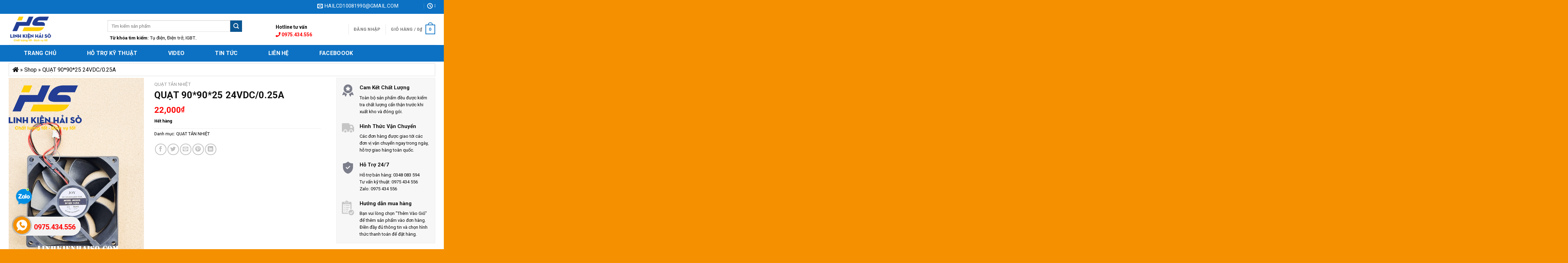

--- FILE ---
content_type: text/html; charset=UTF-8
request_url: https://linhkienhaiso.com/san-pham/quat-909025-24vdc-0-25a/
body_size: 26276
content:
<!DOCTYPE html>
<!--[if IE 9 ]> <html lang="vi" class="ie9 loading-site no-js"> <![endif]-->
<!--[if IE 8 ]> <html lang="vi" class="ie8 loading-site no-js"> <![endif]-->
<!--[if (gte IE 9)|!(IE)]><!--><html lang="vi" class="loading-site no-js"> <!--<![endif]-->
<head>
	<meta charset="UTF-8" />
	<link rel="profile" href="http://gmpg.org/xfn/11" />
	<link rel="pingback" href="" />

	<script>(function(html){html.className = html.className.replace(/\bno-js\b/,'js')})(document.documentElement);</script>
<meta name='robots' content='index, follow, max-image-preview:large, max-snippet:-1, max-video-preview:-1' />
<meta name="viewport" content="width=device-width, initial-scale=1, maximum-scale=1" />
	<!-- This site is optimized with the Yoast SEO plugin v26.8 - https://yoast.com/product/yoast-seo-wordpress/ -->
	<title>QUẠT 90*90*25 24VDC/0.25A - Linh Kiện</title><link rel="preload" as="style" href="https://fonts.googleapis.com/css?family=Roboto%3Aregular%2C700%2Cregular%2C700%2Cregular&#038;display=swap" /><link rel="stylesheet" href="https://fonts.googleapis.com/css?family=Roboto%3Aregular%2C700%2Cregular%2C700%2Cregular&#038;display=swap" media="print" onload="this.media='all'" /><noscript><link rel="stylesheet" href="https://fonts.googleapis.com/css?family=Roboto%3Aregular%2C700%2Cregular%2C700%2Cregular&#038;display=swap" /></noscript>
	<link rel="canonical" href="https://linhkienhaiso.com/san-pham/quat-909025-24vdc-0-25a/" />
	<meta property="og:locale" content="vi_VN" />
	<meta property="og:type" content="article" />
	<meta property="og:title" content="QUẠT 90*90*25 24VDC/0.25A - Linh Kiện" />
	<meta property="og:url" content="https://linhkienhaiso.com/san-pham/quat-909025-24vdc-0-25a/" />
	<meta property="og:site_name" content="Linh Kiện" />
	<meta property="article:modified_time" content="2022-06-16T04:11:34+00:00" />
	<meta property="og:image" content="https://linhkienhaiso.com/wp-content/uploads/2021/11/9025.gif" />
	<meta property="og:image:width" content="600" />
	<meta property="og:image:height" content="800" />
	<meta property="og:image:type" content="image/gif" />
	<meta name="twitter:card" content="summary_large_image" />
	<script type="application/ld+json" class="yoast-schema-graph">{"@context":"https://schema.org","@graph":[{"@type":"WebPage","@id":"https://linhkienhaiso.com/san-pham/quat-909025-24vdc-0-25a/","url":"https://linhkienhaiso.com/san-pham/quat-909025-24vdc-0-25a/","name":"QUẠT 90*90*25 24VDC/0.25A - Linh Kiện","isPartOf":{"@id":"https://linhkienhaiso.com/#website"},"primaryImageOfPage":{"@id":"https://linhkienhaiso.com/san-pham/quat-909025-24vdc-0-25a/#primaryimage"},"image":{"@id":"https://linhkienhaiso.com/san-pham/quat-909025-24vdc-0-25a/#primaryimage"},"thumbnailUrl":"https://linhkienhaiso.com/wp-content/uploads/2021/11/9025.gif","datePublished":"2021-11-29T01:51:27+00:00","dateModified":"2022-06-16T04:11:34+00:00","breadcrumb":{"@id":"https://linhkienhaiso.com/san-pham/quat-909025-24vdc-0-25a/#breadcrumb"},"inLanguage":"vi","potentialAction":[{"@type":"ReadAction","target":["https://linhkienhaiso.com/san-pham/quat-909025-24vdc-0-25a/"]}]},{"@type":"ImageObject","inLanguage":"vi","@id":"https://linhkienhaiso.com/san-pham/quat-909025-24vdc-0-25a/#primaryimage","url":"https://linhkienhaiso.com/wp-content/uploads/2021/11/9025.gif","contentUrl":"https://linhkienhaiso.com/wp-content/uploads/2021/11/9025.gif","width":600,"height":800},{"@type":"BreadcrumbList","@id":"https://linhkienhaiso.com/san-pham/quat-909025-24vdc-0-25a/#breadcrumb","itemListElement":[{"@type":"ListItem","position":1,"name":"","item":"https://linhkienhaiso.com/"},{"@type":"ListItem","position":2,"name":"Shop","item":"https://linhkienhaiso.com/shop/"},{"@type":"ListItem","position":3,"name":"QUẠT 90*90*25 24VDC/0.25A"}]},{"@type":"WebSite","@id":"https://linhkienhaiso.com/#website","url":"https://linhkienhaiso.com/","name":"Linh Kiện","description":"Hải Sò","potentialAction":[{"@type":"SearchAction","target":{"@type":"EntryPoint","urlTemplate":"https://linhkienhaiso.com/?s={search_term_string}"},"query-input":{"@type":"PropertyValueSpecification","valueRequired":true,"valueName":"search_term_string"}}],"inLanguage":"vi"}]}</script>
	<!-- / Yoast SEO plugin. -->


<link rel='dns-prefetch' href='//use.fontawesome.com' />
<link rel='dns-prefetch' href='//fonts.googleapis.com' />
<link href='https://fonts.gstatic.com' crossorigin rel='preconnect' />
<link rel="alternate" title="oNhúng (JSON)" type="application/json+oembed" href="https://linhkienhaiso.com/wp-json/oembed/1.0/embed?url=https%3A%2F%2Flinhkienhaiso.com%2Fsan-pham%2Fquat-909025-24vdc-0-25a%2F" />
<link rel="alternate" title="oNhúng (XML)" type="text/xml+oembed" href="https://linhkienhaiso.com/wp-json/oembed/1.0/embed?url=https%3A%2F%2Flinhkienhaiso.com%2Fsan-pham%2Fquat-909025-24vdc-0-25a%2F&#038;format=xml" />
<style id='wp-img-auto-sizes-contain-inline-css' type='text/css'>
img:is([sizes=auto i],[sizes^="auto," i]){contain-intrinsic-size:3000px 1500px}
/*# sourceURL=wp-img-auto-sizes-contain-inline-css */
</style>
<style id='classic-theme-styles-inline-css' type='text/css'>
/*! This file is auto-generated */
.wp-block-button__link{color:#fff;background-color:#32373c;border-radius:9999px;box-shadow:none;text-decoration:none;padding:calc(.667em + 2px) calc(1.333em + 2px);font-size:1.125em}.wp-block-file__button{background:#32373c;color:#fff;text-decoration:none}
/*# sourceURL=/wp-includes/css/classic-themes.min.css */
</style>
<style id='font-awesome-svg-styles-default-inline-css' type='text/css'>
.svg-inline--fa {
  display: inline-block;
  height: 1em;
  overflow: visible;
  vertical-align: -.125em;
}
/*# sourceURL=font-awesome-svg-styles-default-inline-css */
</style>
<link data-minify="1" rel='stylesheet' id='font-awesome-svg-styles-css' href='https://linhkienhaiso.com/wp-content/cache/min/1/wp-content/uploads/font-awesome/v5.12.1/css/svg-with-js.css?ver=1769069503' type='text/css' media='all' />
<style id='font-awesome-svg-styles-inline-css' type='text/css'>
   .wp-block-font-awesome-icon svg::before,
   .wp-rich-text-font-awesome-icon svg::before {content: unset;}
/*# sourceURL=font-awesome-svg-styles-inline-css */
</style>
<link data-minify="1" rel='stylesheet' id='devvn-quickbuy-style-css' href='https://linhkienhaiso.com/wp-content/cache/min/1/wp-content/plugins/devvn-quick-buy/css/devvn-quick-buy.css?ver=1769069503' type='text/css' media='all' />
<link rel='stylesheet' id='photoswipe-css' href='https://linhkienhaiso.com/wp-content/plugins/woocommerce/assets/css/photoswipe/photoswipe.min.css' type='text/css' media='all' />
<link rel='stylesheet' id='photoswipe-default-skin-css' href='https://linhkienhaiso.com/wp-content/plugins/woocommerce/assets/css/photoswipe/default-skin/default-skin.min.css' type='text/css' media='all' />
<style id='woocommerce-inline-inline-css' type='text/css'>
.woocommerce form .form-row .required { visibility: visible; }
/*# sourceURL=woocommerce-inline-inline-css */
</style>
<link data-minify="1" rel='stylesheet' id='cmoz-style-css' href='https://linhkienhaiso.com/wp-content/cache/min/1/wp-content/plugins/contact-me-on-zalo/assets/css/style-1.css?ver=1769069503' type='text/css' media='all' />
<link data-minify="1" rel='stylesheet' id='flatsome-icons-css' href='https://linhkienhaiso.com/wp-content/cache/min/1/wp-content/themes/flatsome/assets/css/fl-icons.css?ver=1769069503' type='text/css' media='all' />
<link data-minify="1" rel='stylesheet' id='font-awesome-official-css' href='https://linhkienhaiso.com/wp-content/cache/min/1/releases/v5.12.1/css/all.css?ver=1769069503' type='text/css' media='all' crossorigin="anonymous" />
<link data-minify="1" rel='stylesheet' id='flatsome-main-css' href='https://linhkienhaiso.com/wp-content/cache/min/1/wp-content/themes/flatsome/assets/css/flatsome.css?ver=1769069503' type='text/css' media='all' />
<link data-minify="1" rel='stylesheet' id='flatsome-shop-css' href='https://linhkienhaiso.com/wp-content/cache/min/1/wp-content/themes/flatsome/assets/css/flatsome-shop.css?ver=1769069503' type='text/css' media='all' />
<link data-minify="1" rel='stylesheet' id='flatsome-style-css' href='https://linhkienhaiso.com/wp-content/cache/min/1/wp-content/themes/flatsome-child/style.css?ver=1769069503' type='text/css' media='all' />

<style id='rocket-lazyload-inline-css' type='text/css'>
.rll-youtube-player{position:relative;padding-bottom:56.23%;height:0;overflow:hidden;max-width:100%;}.rll-youtube-player:focus-within{outline: 2px solid currentColor;outline-offset: 5px;}.rll-youtube-player iframe{position:absolute;top:0;left:0;width:100%;height:100%;z-index:100;background:0 0}.rll-youtube-player img{bottom:0;display:block;left:0;margin:auto;max-width:100%;width:100%;position:absolute;right:0;top:0;border:none;height:auto;-webkit-transition:.4s all;-moz-transition:.4s all;transition:.4s all}.rll-youtube-player img:hover{-webkit-filter:brightness(75%)}.rll-youtube-player .play{height:100%;width:100%;left:0;top:0;position:absolute;background:url(https://linhkienhaiso.com/wp-content/plugins/wp-rocket/assets/img/youtube.png) no-repeat center;background-color: transparent !important;cursor:pointer;border:none;}
/*# sourceURL=rocket-lazyload-inline-css */
</style>
<link data-minify="1" rel='stylesheet' id='font-awesome-official-v4shim-css' href='https://linhkienhaiso.com/wp-content/cache/min/1/releases/v5.12.1/css/v4-shims.css?ver=1769069503' type='text/css' media='all' crossorigin="anonymous" />
<style id='font-awesome-official-v4shim-inline-css' type='text/css'>
@font-face {
font-family: "FontAwesome";
font-display: block;
src: url("https://use.fontawesome.com/releases/v5.12.1/webfonts/fa-brands-400.eot"),
		url("https://use.fontawesome.com/releases/v5.12.1/webfonts/fa-brands-400.eot?#iefix") format("embedded-opentype"),
		url("https://use.fontawesome.com/releases/v5.12.1/webfonts/fa-brands-400.woff2") format("woff2"),
		url("https://use.fontawesome.com/releases/v5.12.1/webfonts/fa-brands-400.woff") format("woff"),
		url("https://use.fontawesome.com/releases/v5.12.1/webfonts/fa-brands-400.ttf") format("truetype"),
		url("https://use.fontawesome.com/releases/v5.12.1/webfonts/fa-brands-400.svg#fontawesome") format("svg");
}

@font-face {
font-family: "FontAwesome";
font-display: block;
src: url("https://use.fontawesome.com/releases/v5.12.1/webfonts/fa-solid-900.eot"),
		url("https://use.fontawesome.com/releases/v5.12.1/webfonts/fa-solid-900.eot?#iefix") format("embedded-opentype"),
		url("https://use.fontawesome.com/releases/v5.12.1/webfonts/fa-solid-900.woff2") format("woff2"),
		url("https://use.fontawesome.com/releases/v5.12.1/webfonts/fa-solid-900.woff") format("woff"),
		url("https://use.fontawesome.com/releases/v5.12.1/webfonts/fa-solid-900.ttf") format("truetype"),
		url("https://use.fontawesome.com/releases/v5.12.1/webfonts/fa-solid-900.svg#fontawesome") format("svg");
}

@font-face {
font-family: "FontAwesome";
font-display: block;
src: url("https://use.fontawesome.com/releases/v5.12.1/webfonts/fa-regular-400.eot"),
		url("https://use.fontawesome.com/releases/v5.12.1/webfonts/fa-regular-400.eot?#iefix") format("embedded-opentype"),
		url("https://use.fontawesome.com/releases/v5.12.1/webfonts/fa-regular-400.woff2") format("woff2"),
		url("https://use.fontawesome.com/releases/v5.12.1/webfonts/fa-regular-400.woff") format("woff"),
		url("https://use.fontawesome.com/releases/v5.12.1/webfonts/fa-regular-400.ttf") format("truetype"),
		url("https://use.fontawesome.com/releases/v5.12.1/webfonts/fa-regular-400.svg#fontawesome") format("svg");
unicode-range: U+F004-F005,U+F007,U+F017,U+F022,U+F024,U+F02E,U+F03E,U+F044,U+F057-F059,U+F06E,U+F070,U+F075,U+F07B-F07C,U+F080,U+F086,U+F089,U+F094,U+F09D,U+F0A0,U+F0A4-F0A7,U+F0C5,U+F0C7-F0C8,U+F0E0,U+F0EB,U+F0F3,U+F0F8,U+F0FE,U+F111,U+F118-F11A,U+F11C,U+F133,U+F144,U+F146,U+F14A,U+F14D-F14E,U+F150-F152,U+F15B-F15C,U+F164-F165,U+F185-F186,U+F191-F192,U+F1AD,U+F1C1-F1C9,U+F1CD,U+F1D8,U+F1E3,U+F1EA,U+F1F6,U+F1F9,U+F20A,U+F247-F249,U+F24D,U+F254-F25B,U+F25D,U+F267,U+F271-F274,U+F279,U+F28B,U+F28D,U+F2B5-F2B6,U+F2B9,U+F2BB,U+F2BD,U+F2C1-F2C2,U+F2D0,U+F2D2,U+F2DC,U+F2ED,U+F328,U+F358-F35B,U+F3A5,U+F3D1,U+F410,U+F4AD;
}
/*# sourceURL=font-awesome-official-v4shim-inline-css */
</style>
<script type="text/template" id="tmpl-variation-template">
	<div class="woocommerce-variation-description">{{{ data.variation.variation_description }}}</div>
	<div class="woocommerce-variation-price">{{{ data.variation.price_html }}}</div>
	<div class="woocommerce-variation-availability">{{{ data.variation.availability_html }}}</div>
</script>
<script type="text/template" id="tmpl-unavailable-variation-template">
	<p role="alert">Rất tiếc, sản phẩm này hiện không tồn tại. Hãy chọn một phương thức kết hợp khác.</p>
</script>
<script type="text/javascript" src="https://linhkienhaiso.com/wp-includes/js/jquery/jquery.min.js" id="jquery-core-js"></script>
<script type="text/javascript" src="https://linhkienhaiso.com/wp-includes/js/jquery/jquery-migrate.min.js" id="jquery-migrate-js"></script>
<script type="text/javascript" src="https://linhkienhaiso.com/wp-includes/js/underscore.min.js" id="underscore-js"></script>
<script type="text/javascript" id="wp-util-js-extra">
/* <![CDATA[ */
var _wpUtilSettings = {"ajax":{"url":"/wp-admin/admin-ajax.php"}};
//# sourceURL=wp-util-js-extra
/* ]]> */
</script>
<script type="text/javascript" src="https://linhkienhaiso.com/wp-includes/js/wp-util.min.js" id="wp-util-js"></script>
<script type="text/javascript" src="https://linhkienhaiso.com/wp-content/plugins/woocommerce/assets/js/jquery-blockui/jquery.blockUI.min.js" id="wc-jquery-blockui-js" data-wp-strategy="defer"></script>
<script type="text/javascript" id="wc-add-to-cart-js-extra">
/* <![CDATA[ */
var wc_add_to_cart_params = {"ajax_url":"/wp-admin/admin-ajax.php","wc_ajax_url":"/?wc-ajax=%%endpoint%%","i18n_view_cart":"Xem gi\u1ecf h\u00e0ng","cart_url":"https://linhkienhaiso.com/cart/","is_cart":"","cart_redirect_after_add":"no"};
//# sourceURL=wc-add-to-cart-js-extra
/* ]]> */
</script>
<script type="text/javascript" src="https://linhkienhaiso.com/wp-content/plugins/woocommerce/assets/js/frontend/add-to-cart.min.js" id="wc-add-to-cart-js" defer="defer" data-wp-strategy="defer"></script>
<script type="text/javascript" src="https://linhkienhaiso.com/wp-content/plugins/woocommerce/assets/js/photoswipe/photoswipe.min.js" id="wc-photoswipe-js" defer="defer" data-wp-strategy="defer"></script>
<script type="text/javascript" src="https://linhkienhaiso.com/wp-content/plugins/woocommerce/assets/js/photoswipe/photoswipe-ui-default.min.js" id="wc-photoswipe-ui-default-js" defer="defer" data-wp-strategy="defer"></script>
<script type="text/javascript" id="wc-single-product-js-extra">
/* <![CDATA[ */
var wc_single_product_params = {"i18n_required_rating_text":"Vui l\u00f2ng ch\u1ecdn m\u1ed9t m\u1ee9c \u0111\u00e1nh gi\u00e1","i18n_rating_options":["1 tr\u00ean 5 sao","2 tr\u00ean 5 sao","3 tr\u00ean 5 sao","4 tr\u00ean 5 sao","5 tr\u00ean 5 sao"],"i18n_product_gallery_trigger_text":"Xem th\u01b0 vi\u1ec7n \u1ea3nh to\u00e0n m\u00e0n h\u00ecnh","review_rating_required":"yes","flexslider":{"rtl":false,"animation":"slide","smoothHeight":true,"directionNav":false,"controlNav":"thumbnails","slideshow":false,"animationSpeed":500,"animationLoop":false,"allowOneSlide":false},"zoom_enabled":"","zoom_options":[],"photoswipe_enabled":"1","photoswipe_options":{"shareEl":false,"closeOnScroll":false,"history":false,"hideAnimationDuration":0,"showAnimationDuration":0},"flexslider_enabled":""};
//# sourceURL=wc-single-product-js-extra
/* ]]> */
</script>
<script type="text/javascript" src="https://linhkienhaiso.com/wp-content/plugins/woocommerce/assets/js/frontend/single-product.min.js" id="wc-single-product-js" defer="defer" data-wp-strategy="defer"></script>
<script type="text/javascript" src="https://linhkienhaiso.com/wp-content/plugins/woocommerce/assets/js/js-cookie/js.cookie.min.js" id="wc-js-cookie-js" defer="defer" data-wp-strategy="defer"></script>
<script type="text/javascript" id="woocommerce-js-extra">
/* <![CDATA[ */
var woocommerce_params = {"ajax_url":"/wp-admin/admin-ajax.php","wc_ajax_url":"/?wc-ajax=%%endpoint%%","i18n_password_show":"Hi\u1ec3n th\u1ecb m\u1eadt kh\u1ea9u","i18n_password_hide":"\u1ea8n m\u1eadt kh\u1ea9u"};
//# sourceURL=woocommerce-js-extra
/* ]]> */
</script>
<script type="text/javascript" src="https://linhkienhaiso.com/wp-content/plugins/woocommerce/assets/js/frontend/woocommerce.min.js" id="woocommerce-js" defer="defer" data-wp-strategy="defer"></script>
<link rel="https://api.w.org/" href="https://linhkienhaiso.com/wp-json/" /><link rel="alternate" title="JSON" type="application/json" href="https://linhkienhaiso.com/wp-json/wp/v2/product/3485" /><link rel="EditURI" type="application/rsd+xml" title="RSD" href="https://linhkienhaiso.com/xmlrpc.php?rsd" />
<meta name="generator" content="WordPress 6.9" />
<meta name="generator" content="WooCommerce 10.4.3" />
<link rel='shortlink' href='https://linhkienhaiso.com/?p=3485' />
<style>.bg{opacity: 0; transition: opacity 1s; -webkit-transition: opacity 1s;} .bg-loaded{opacity: 1;}</style><!--[if IE]><link rel="stylesheet" type="text/css" href="https://linhkienhaiso.com/wp-content/themes/flatsome/assets/css/ie-fallback.css"><script src="//cdnjs.cloudflare.com/ajax/libs/html5shiv/3.6.1/html5shiv.js"></script><script>var head = document.getElementsByTagName('head')[0],style = document.createElement('style');style.type = 'text/css';style.styleSheet.cssText = ':before,:after{content:none !important';head.appendChild(style);setTimeout(function(){head.removeChild(style);}, 0);</script><script src="https://linhkienhaiso.com/wp-content/themes/flatsome/assets/libs/ie-flexibility.js"></script><![endif]--><script async src="https://pagead2.googlesyndication.com/pagead/js/adsbygoogle.js?client=ca-pub-6643838856132531"
     crossorigin="anonymous"></script>	<noscript><style>.woocommerce-product-gallery{ opacity: 1 !important; }</style></noscript>
	<link rel="icon" href="https://linhkienhaiso.com/wp-content/uploads/2021/05/cropped-Final-scaled-3-32x32.jpg" sizes="32x32" />
<link rel="icon" href="https://linhkienhaiso.com/wp-content/uploads/2021/05/cropped-Final-scaled-3-192x192.jpg" sizes="192x192" />
<link rel="apple-touch-icon" href="https://linhkienhaiso.com/wp-content/uploads/2021/05/cropped-Final-scaled-3-180x180.jpg" />
<meta name="msapplication-TileImage" content="https://linhkienhaiso.com/wp-content/uploads/2021/05/cropped-Final-scaled-3-270x270.jpg" />
<style id="custom-css" type="text/css">:root {--primary-color: #0c71c3;}.full-width .ubermenu-nav, .container, .row{max-width: 1260px}.row.row-collapse{max-width: 1230px}.row.row-small{max-width: 1252.5px}.row.row-large{max-width: 1290px}.header-main{height: 90px}#logo img{max-height: 90px}#logo{width:255px;}#logo img{padding:3px 0;}.header-bottom{min-height: 48px}.header-top{min-height: 40px}.transparent .header-main{height: 90px}.transparent #logo img{max-height: 90px}.has-transparent + .page-title:first-of-type,.has-transparent + #main > .page-title,.has-transparent + #main > div > .page-title,.has-transparent + #main .page-header-wrapper:first-of-type .page-title{padding-top: 170px;}.header.show-on-scroll,.stuck .header-main{height:70px!important}.stuck #logo img{max-height: 70px!important}.search-form{ width: 80%;}.header-bottom {background-color: #0c71c3}.stuck .header-main .nav > li > a{line-height: 50px }.header-bottom-nav > li > a{line-height: 48px }@media (max-width: 549px) {.header-main{height: 70px}#logo img{max-height: 70px}}.header-top{background-color:#0c71c3!important;}/* Color */.accordion-title.active, .has-icon-bg .icon .icon-inner,.logo a, .primary.is-underline, .primary.is-link, .badge-outline .badge-inner, .nav-outline > li.active> a,.nav-outline >li.active > a, .cart-icon strong,[data-color='primary'], .is-outline.primary{color: #0c71c3;}/* Color !important */[data-text-color="primary"]{color: #0c71c3!important;}/* Background Color */[data-text-bg="primary"]{background-color: #0c71c3;}/* Background */.scroll-to-bullets a,.featured-title, .label-new.menu-item > a:after, .nav-pagination > li > .current,.nav-pagination > li > span:hover,.nav-pagination > li > a:hover,.has-hover:hover .badge-outline .badge-inner,button[type="submit"], .button.wc-forward:not(.checkout):not(.checkout-button), .button.submit-button, .button.primary:not(.is-outline),.featured-table .title,.is-outline:hover, .has-icon:hover .icon-label,.nav-dropdown-bold .nav-column li > a:hover, .nav-dropdown.nav-dropdown-bold > li > a:hover, .nav-dropdown-bold.dark .nav-column li > a:hover, .nav-dropdown.nav-dropdown-bold.dark > li > a:hover, .is-outline:hover, .tagcloud a:hover,.grid-tools a, input[type='submit']:not(.is-form), .box-badge:hover .box-text, input.button.alt,.nav-box > li > a:hover,.nav-box > li.active > a,.nav-pills > li.active > a ,.current-dropdown .cart-icon strong, .cart-icon:hover strong, .nav-line-bottom > li > a:before, .nav-line-grow > li > a:before, .nav-line > li > a:before,.banner, .header-top, .slider-nav-circle .flickity-prev-next-button:hover svg, .slider-nav-circle .flickity-prev-next-button:hover .arrow, .primary.is-outline:hover, .button.primary:not(.is-outline), input[type='submit'].primary, input[type='submit'].primary, input[type='reset'].button, input[type='button'].primary, .badge-inner{background-color: #0c71c3;}/* Border */.nav-vertical.nav-tabs > li.active > a,.scroll-to-bullets a.active,.nav-pagination > li > .current,.nav-pagination > li > span:hover,.nav-pagination > li > a:hover,.has-hover:hover .badge-outline .badge-inner,.accordion-title.active,.featured-table,.is-outline:hover, .tagcloud a:hover,blockquote, .has-border, .cart-icon strong:after,.cart-icon strong,.blockUI:before, .processing:before,.loading-spin, .slider-nav-circle .flickity-prev-next-button:hover svg, .slider-nav-circle .flickity-prev-next-button:hover .arrow, .primary.is-outline:hover{border-color: #0c71c3}.nav-tabs > li.active > a{border-top-color: #0c71c3}.widget_shopping_cart_content .blockUI.blockOverlay:before { border-left-color: #0c71c3 }.woocommerce-checkout-review-order .blockUI.blockOverlay:before { border-left-color: #0c71c3 }/* Fill */.slider .flickity-prev-next-button:hover svg,.slider .flickity-prev-next-button:hover .arrow{fill: #0c71c3;}/* Background Color */[data-icon-label]:after, .secondary.is-underline:hover,.secondary.is-outline:hover,.icon-label,.button.secondary:not(.is-outline),.button.alt:not(.is-outline), .badge-inner.on-sale, .button.checkout, .single_add_to_cart_button, .current .breadcrumb-step{ background-color:#0a5693; }[data-text-bg="secondary"]{background-color: #0a5693;}/* Color */.secondary.is-underline,.secondary.is-link, .secondary.is-outline,.stars a.active, .star-rating:before, .woocommerce-page .star-rating:before,.star-rating span:before, .color-secondary{color: #0a5693}/* Color !important */[data-text-color="secondary"]{color: #0a5693!important;}/* Border */.secondary.is-outline:hover{border-color:#0a5693}@media screen and (max-width: 549px){body{font-size: 100%;}}body{font-family:"Roboto", sans-serif}body{font-weight: 0}body{color: #000000}.nav > li > a {font-family:"Roboto", sans-serif;}.mobile-sidebar-levels-2 .nav > li > ul > li > a {font-family:"Roboto", sans-serif;}.nav > li > a {font-weight: 700;}.mobile-sidebar-levels-2 .nav > li > ul > li > a {font-weight: 700;}h1,h2,h3,h4,h5,h6,.heading-font, .off-canvas-center .nav-sidebar.nav-vertical > li > a{font-family: "Roboto", sans-serif;}h1,h2,h3,h4,h5,h6,.heading-font,.banner h1,.banner h2{font-weight: 700;}h1,h2,h3,h4,h5,h6,.heading-font{color: #111111;}.alt-font{font-family: "Roboto", sans-serif;}.alt-font{font-weight: 0!important;}.header:not(.transparent) .header-bottom-nav.nav > li > a{color: #ffffff;}.header:not(.transparent) .header-bottom-nav.nav > li > a:hover,.header:not(.transparent) .header-bottom-nav.nav > li.active > a,.header:not(.transparent) .header-bottom-nav.nav > li.current > a,.header:not(.transparent) .header-bottom-nav.nav > li > a.active,.header:not(.transparent) .header-bottom-nav.nav > li > a.current{color: #f59000;}.header-bottom-nav.nav-line-bottom > li > a:before,.header-bottom-nav.nav-line-grow > li > a:before,.header-bottom-nav.nav-line > li > a:before,.header-bottom-nav.nav-box > li > a:hover,.header-bottom-nav.nav-box > li.active > a,.header-bottom-nav.nav-pills > li > a:hover,.header-bottom-nav.nav-pills > li.active > a{color:#FFF!important;background-color: #f59000;}a{color: #000000;}a:hover{color: #cd0e00;}.tagcloud a:hover{border-color: #cd0e00;background-color: #cd0e00;}.price del, .product_list_widget del, del .woocommerce-Price-amount { color: #ed0707; }ins .woocommerce-Price-amount { color: #df0505; }@media screen and (min-width: 550px){.products .box-vertical .box-image{min-width: 300px!important;width: 300px!important;}}.absolute-footer, html{background-color: #f59000}/* Custom CSS */.blog-sidebar .box-text {padding: 0 10px}.blog-sidebar .col.post-item {padding-bottom: 5px;}.label-new.menu-item > a:after{content:"New";}.label-hot.menu-item > a:after{content:"Hot";}.label-sale.menu-item > a:after{content:"Sale";}.label-popular.menu-item > a:after{content:"Popular";}</style><noscript><style id="rocket-lazyload-nojs-css">.rll-youtube-player, [data-lazy-src]{display:none !important;}</style></noscript><style id='global-styles-inline-css' type='text/css'>
:root{--wp--preset--aspect-ratio--square: 1;--wp--preset--aspect-ratio--4-3: 4/3;--wp--preset--aspect-ratio--3-4: 3/4;--wp--preset--aspect-ratio--3-2: 3/2;--wp--preset--aspect-ratio--2-3: 2/3;--wp--preset--aspect-ratio--16-9: 16/9;--wp--preset--aspect-ratio--9-16: 9/16;--wp--preset--color--black: #000000;--wp--preset--color--cyan-bluish-gray: #abb8c3;--wp--preset--color--white: #ffffff;--wp--preset--color--pale-pink: #f78da7;--wp--preset--color--vivid-red: #cf2e2e;--wp--preset--color--luminous-vivid-orange: #ff6900;--wp--preset--color--luminous-vivid-amber: #fcb900;--wp--preset--color--light-green-cyan: #7bdcb5;--wp--preset--color--vivid-green-cyan: #00d084;--wp--preset--color--pale-cyan-blue: #8ed1fc;--wp--preset--color--vivid-cyan-blue: #0693e3;--wp--preset--color--vivid-purple: #9b51e0;--wp--preset--gradient--vivid-cyan-blue-to-vivid-purple: linear-gradient(135deg,rgb(6,147,227) 0%,rgb(155,81,224) 100%);--wp--preset--gradient--light-green-cyan-to-vivid-green-cyan: linear-gradient(135deg,rgb(122,220,180) 0%,rgb(0,208,130) 100%);--wp--preset--gradient--luminous-vivid-amber-to-luminous-vivid-orange: linear-gradient(135deg,rgb(252,185,0) 0%,rgb(255,105,0) 100%);--wp--preset--gradient--luminous-vivid-orange-to-vivid-red: linear-gradient(135deg,rgb(255,105,0) 0%,rgb(207,46,46) 100%);--wp--preset--gradient--very-light-gray-to-cyan-bluish-gray: linear-gradient(135deg,rgb(238,238,238) 0%,rgb(169,184,195) 100%);--wp--preset--gradient--cool-to-warm-spectrum: linear-gradient(135deg,rgb(74,234,220) 0%,rgb(151,120,209) 20%,rgb(207,42,186) 40%,rgb(238,44,130) 60%,rgb(251,105,98) 80%,rgb(254,248,76) 100%);--wp--preset--gradient--blush-light-purple: linear-gradient(135deg,rgb(255,206,236) 0%,rgb(152,150,240) 100%);--wp--preset--gradient--blush-bordeaux: linear-gradient(135deg,rgb(254,205,165) 0%,rgb(254,45,45) 50%,rgb(107,0,62) 100%);--wp--preset--gradient--luminous-dusk: linear-gradient(135deg,rgb(255,203,112) 0%,rgb(199,81,192) 50%,rgb(65,88,208) 100%);--wp--preset--gradient--pale-ocean: linear-gradient(135deg,rgb(255,245,203) 0%,rgb(182,227,212) 50%,rgb(51,167,181) 100%);--wp--preset--gradient--electric-grass: linear-gradient(135deg,rgb(202,248,128) 0%,rgb(113,206,126) 100%);--wp--preset--gradient--midnight: linear-gradient(135deg,rgb(2,3,129) 0%,rgb(40,116,252) 100%);--wp--preset--font-size--small: 13px;--wp--preset--font-size--medium: 20px;--wp--preset--font-size--large: 36px;--wp--preset--font-size--x-large: 42px;--wp--preset--spacing--20: 0.44rem;--wp--preset--spacing--30: 0.67rem;--wp--preset--spacing--40: 1rem;--wp--preset--spacing--50: 1.5rem;--wp--preset--spacing--60: 2.25rem;--wp--preset--spacing--70: 3.38rem;--wp--preset--spacing--80: 5.06rem;--wp--preset--shadow--natural: 6px 6px 9px rgba(0, 0, 0, 0.2);--wp--preset--shadow--deep: 12px 12px 50px rgba(0, 0, 0, 0.4);--wp--preset--shadow--sharp: 6px 6px 0px rgba(0, 0, 0, 0.2);--wp--preset--shadow--outlined: 6px 6px 0px -3px rgb(255, 255, 255), 6px 6px rgb(0, 0, 0);--wp--preset--shadow--crisp: 6px 6px 0px rgb(0, 0, 0);}:where(.is-layout-flex){gap: 0.5em;}:where(.is-layout-grid){gap: 0.5em;}body .is-layout-flex{display: flex;}.is-layout-flex{flex-wrap: wrap;align-items: center;}.is-layout-flex > :is(*, div){margin: 0;}body .is-layout-grid{display: grid;}.is-layout-grid > :is(*, div){margin: 0;}:where(.wp-block-columns.is-layout-flex){gap: 2em;}:where(.wp-block-columns.is-layout-grid){gap: 2em;}:where(.wp-block-post-template.is-layout-flex){gap: 1.25em;}:where(.wp-block-post-template.is-layout-grid){gap: 1.25em;}.has-black-color{color: var(--wp--preset--color--black) !important;}.has-cyan-bluish-gray-color{color: var(--wp--preset--color--cyan-bluish-gray) !important;}.has-white-color{color: var(--wp--preset--color--white) !important;}.has-pale-pink-color{color: var(--wp--preset--color--pale-pink) !important;}.has-vivid-red-color{color: var(--wp--preset--color--vivid-red) !important;}.has-luminous-vivid-orange-color{color: var(--wp--preset--color--luminous-vivid-orange) !important;}.has-luminous-vivid-amber-color{color: var(--wp--preset--color--luminous-vivid-amber) !important;}.has-light-green-cyan-color{color: var(--wp--preset--color--light-green-cyan) !important;}.has-vivid-green-cyan-color{color: var(--wp--preset--color--vivid-green-cyan) !important;}.has-pale-cyan-blue-color{color: var(--wp--preset--color--pale-cyan-blue) !important;}.has-vivid-cyan-blue-color{color: var(--wp--preset--color--vivid-cyan-blue) !important;}.has-vivid-purple-color{color: var(--wp--preset--color--vivid-purple) !important;}.has-black-background-color{background-color: var(--wp--preset--color--black) !important;}.has-cyan-bluish-gray-background-color{background-color: var(--wp--preset--color--cyan-bluish-gray) !important;}.has-white-background-color{background-color: var(--wp--preset--color--white) !important;}.has-pale-pink-background-color{background-color: var(--wp--preset--color--pale-pink) !important;}.has-vivid-red-background-color{background-color: var(--wp--preset--color--vivid-red) !important;}.has-luminous-vivid-orange-background-color{background-color: var(--wp--preset--color--luminous-vivid-orange) !important;}.has-luminous-vivid-amber-background-color{background-color: var(--wp--preset--color--luminous-vivid-amber) !important;}.has-light-green-cyan-background-color{background-color: var(--wp--preset--color--light-green-cyan) !important;}.has-vivid-green-cyan-background-color{background-color: var(--wp--preset--color--vivid-green-cyan) !important;}.has-pale-cyan-blue-background-color{background-color: var(--wp--preset--color--pale-cyan-blue) !important;}.has-vivid-cyan-blue-background-color{background-color: var(--wp--preset--color--vivid-cyan-blue) !important;}.has-vivid-purple-background-color{background-color: var(--wp--preset--color--vivid-purple) !important;}.has-black-border-color{border-color: var(--wp--preset--color--black) !important;}.has-cyan-bluish-gray-border-color{border-color: var(--wp--preset--color--cyan-bluish-gray) !important;}.has-white-border-color{border-color: var(--wp--preset--color--white) !important;}.has-pale-pink-border-color{border-color: var(--wp--preset--color--pale-pink) !important;}.has-vivid-red-border-color{border-color: var(--wp--preset--color--vivid-red) !important;}.has-luminous-vivid-orange-border-color{border-color: var(--wp--preset--color--luminous-vivid-orange) !important;}.has-luminous-vivid-amber-border-color{border-color: var(--wp--preset--color--luminous-vivid-amber) !important;}.has-light-green-cyan-border-color{border-color: var(--wp--preset--color--light-green-cyan) !important;}.has-vivid-green-cyan-border-color{border-color: var(--wp--preset--color--vivid-green-cyan) !important;}.has-pale-cyan-blue-border-color{border-color: var(--wp--preset--color--pale-cyan-blue) !important;}.has-vivid-cyan-blue-border-color{border-color: var(--wp--preset--color--vivid-cyan-blue) !important;}.has-vivid-purple-border-color{border-color: var(--wp--preset--color--vivid-purple) !important;}.has-vivid-cyan-blue-to-vivid-purple-gradient-background{background: var(--wp--preset--gradient--vivid-cyan-blue-to-vivid-purple) !important;}.has-light-green-cyan-to-vivid-green-cyan-gradient-background{background: var(--wp--preset--gradient--light-green-cyan-to-vivid-green-cyan) !important;}.has-luminous-vivid-amber-to-luminous-vivid-orange-gradient-background{background: var(--wp--preset--gradient--luminous-vivid-amber-to-luminous-vivid-orange) !important;}.has-luminous-vivid-orange-to-vivid-red-gradient-background{background: var(--wp--preset--gradient--luminous-vivid-orange-to-vivid-red) !important;}.has-very-light-gray-to-cyan-bluish-gray-gradient-background{background: var(--wp--preset--gradient--very-light-gray-to-cyan-bluish-gray) !important;}.has-cool-to-warm-spectrum-gradient-background{background: var(--wp--preset--gradient--cool-to-warm-spectrum) !important;}.has-blush-light-purple-gradient-background{background: var(--wp--preset--gradient--blush-light-purple) !important;}.has-blush-bordeaux-gradient-background{background: var(--wp--preset--gradient--blush-bordeaux) !important;}.has-luminous-dusk-gradient-background{background: var(--wp--preset--gradient--luminous-dusk) !important;}.has-pale-ocean-gradient-background{background: var(--wp--preset--gradient--pale-ocean) !important;}.has-electric-grass-gradient-background{background: var(--wp--preset--gradient--electric-grass) !important;}.has-midnight-gradient-background{background: var(--wp--preset--gradient--midnight) !important;}.has-small-font-size{font-size: var(--wp--preset--font-size--small) !important;}.has-medium-font-size{font-size: var(--wp--preset--font-size--medium) !important;}.has-large-font-size{font-size: var(--wp--preset--font-size--large) !important;}.has-x-large-font-size{font-size: var(--wp--preset--font-size--x-large) !important;}
/*# sourceURL=global-styles-inline-css */
</style>
<link data-minify="1" rel='stylesheet' id='wc-blocks-style-css' href='https://linhkienhaiso.com/wp-content/cache/min/1/wp-content/plugins/woocommerce/assets/client/blocks/wc-blocks.css?ver=1769069503' type='text/css' media='all' />
<link data-minify="1" rel='stylesheet' id='lv_css-css' href='https://linhkienhaiso.com/wp-content/cache/min/1/wp-content/plugins/quick-call-button/assets/css/quick-call-button.css?ver=1769069503' type='text/css' media='all' />
</head>

<body class="wp-singular product-template-default single single-product postid-3485 wp-theme-flatsome wp-child-theme-flatsome-child theme-flatsome woocommerce woocommerce-page woocommerce-no-js lightbox nav-dropdown-has-arrow nav-dropdown-has-shadow nav-dropdown-has-border">


<a class="skip-link screen-reader-text" href="#main">Skip to content</a>

<div id="wrapper">

	
	<header id="header" class="header has-sticky sticky-jump">
		<div class="header-wrapper">
			<div id="top-bar" class="header-top hide-for-sticky nav-dark hide-for-medium">
    <div class="flex-row container">
      <div class="flex-col hide-for-medium flex-left">
          <ul class="nav nav-left medium-nav-center nav-small  nav-divided">
                        </ul>
      </div>

      <div class="flex-col hide-for-medium flex-center">
          <ul class="nav nav-center nav-small  nav-divided">
                        </ul>
      </div>

      <div class="flex-col hide-for-medium flex-right">
         <ul class="nav top-bar-nav nav-right nav-small  nav-divided">
              <li class="html custom html_topbar_right"><marquee class="mar-style">  
<ul id="header-contact" class="nav nav-divided nav-uppercase header-contact">
		
						<li class="">
			  <a href="mailto:hailcd10081990@gmail.com" class="tooltip tooltipstered">
				  <i class="icon-envelop" style="font-size:16px;"></i><span>
			       	hailcd10081990@gmail.com</span>
			  </a>
			</li>
					
						<li class="">
			  <a class="tooltip tooltipstered">
			  	   <i class="icon-clock" style="font-size:16px;"></i><span>8h-17h30</span>
			  </a>
			 </li>
			
						<li class="">
			  <a href="tel:+0975434556" class="tooltip tooltipstered">
			     <i class="icon-phone" style="font-size:16px;"></i><span>0975434556 - 0348083594</span>
			  </a>
			</li>
				</ul>
				</marquee></li>          </ul>
      </div>

      
    </div>
</div>
<div id="masthead" class="header-main hide-for-sticky">
      <div class="header-inner flex-row container logo-left medium-logo-center" role="navigation">

          <!-- Logo -->
          <div id="logo" class="flex-col logo">
            <!-- Header logo -->
<a href="https://linhkienhaiso.com/" title="Linh Kiện - Hải Sò" rel="home">
    <img width="255" height="90" src="data:image/svg+xml,%3Csvg%20xmlns='http://www.w3.org/2000/svg'%20viewBox='0%200%20255%2090'%3E%3C/svg%3E" class="header_logo header-logo" alt="Linh Kiện" data-lazy-src="https://linhkienhaiso.com/wp-content/uploads/2021/05/Final1.png"/><noscript><img width="255" height="90" src="https://linhkienhaiso.com/wp-content/uploads/2021/05/Final1.png" class="header_logo header-logo" alt="Linh Kiện"/></noscript><img  width="255" height="90" src="data:image/svg+xml,%3Csvg%20xmlns='http://www.w3.org/2000/svg'%20viewBox='0%200%20255%2090'%3E%3C/svg%3E" class="header-logo-dark" alt="Linh Kiện" data-lazy-src="https://linhkienhaiso.com/wp-content/uploads/2021/05/Final1.png"/><noscript><img  width="255" height="90" src="https://linhkienhaiso.com/wp-content/uploads/2021/05/Final1.png" class="header-logo-dark" alt="Linh Kiện"/></noscript></a>
          </div>

          <!-- Mobile Left Elements -->
          <div class="flex-col show-for-medium flex-left">
            <ul class="mobile-nav nav nav-left ">
              <li class="nav-icon has-icon">
  		<a href="#" data-open="#main-menu" data-pos="left" data-bg="main-menu-overlay" data-color="" class="is-small" aria-label="Menu" aria-controls="main-menu" aria-expanded="false">
		
		  <i class="icon-menu" ></i>
		  		</a>
	</li>            </ul>
          </div>

          <!-- Left Elements -->
          <div class="flex-col hide-for-medium flex-left
            flex-grow">
            <ul class="header-nav header-nav-main nav nav-left  nav-uppercase" >
              <li class="header-search-form search-form html relative has-icon">
	<div class="header-search-form-wrapper">
		<div class="searchform-wrapper ux-search-box relative is-normal"><form role="search" method="get" class="searchform" action="https://linhkienhaiso.com/">
	<div class="flex-row relative">
						<div class="flex-col flex-grow">
			<label class="screen-reader-text" for="woocommerce-product-search-field-0">Tìm kiếm:</label>
			<input type="search" id="woocommerce-product-search-field-0" class="search-field mb-0" placeholder="Tìm kiếm sản phẩm" value="" name="s" />
			<input type="hidden" name="post_type" value="product" />
					</div>
		<div class="flex-col">
			<button type="submit" value="Tìm kiếm" class="ux-search-submit submit-button secondary button icon mb-0">
				<i class="icon-search" ></i>			</button>
		</div>
	</div>
	<div class="live-search-results text-left z-top"></div>
</form>
</div>	</div>
</li><li class="html custom html_topbar_left"><div>
<b>Từ khóa tìm kiếm:</b> Tụ điện, Điện trở, IGBT..</div></li>            </ul>
          </div>

          <!-- Right Elements -->
          <div class="flex-col hide-for-medium flex-right">
            <ul class="header-nav header-nav-main nav nav-right  nav-uppercase">
              <li class="html custom html_top_right_text"><p style="margin-top: 8px; margin-right:90px;float:right;"><span style="color: #000000; font-size: 14px;"><strong>Hotline tư vấn</strong></span><br><span style="color: #ff0000; font-size: 14px;"><i class="fa fa-phone" aria-hidden="true"></i> <strong>0975.434.556</strong></span></p></li><li class="header-divider"></li><li class="account-item has-icon
    "
>

<a href="https://linhkienhaiso.com/my-account/"
    class="nav-top-link nav-top-not-logged-in "
    data-open="#login-form-popup"  >
    <span>
    Đăng nhập      </span>
  
</a>



</li>
<li class="header-divider"></li><li class="cart-item has-icon has-dropdown">

<a href="https://linhkienhaiso.com/cart/" title="Giỏ hàng" class="header-cart-link is-small">


<span class="header-cart-title">
   Giỏ hàng   /      <span class="cart-price"><span class="woocommerce-Price-amount amount"><bdi>0<span class="woocommerce-Price-currencySymbol">&#8363;</span></bdi></span></span>
  </span>

    <span class="cart-icon image-icon">
    <strong>0</strong>
  </span>
  </a>

 <ul class="nav-dropdown nav-dropdown-default">
    <li class="html widget_shopping_cart">
      <div class="widget_shopping_cart_content">
        

	<p class="woocommerce-mini-cart__empty-message">Chưa có sản phẩm trong giỏ hàng.</p>


      </div>
    </li>
     </ul>

</li>
            </ul>
          </div>

          <!-- Mobile Right Elements -->
          <div class="flex-col show-for-medium flex-right">
            <ul class="mobile-nav nav nav-right ">
              <li class="cart-item has-icon">

      <a href="https://linhkienhaiso.com/cart/" class="header-cart-link off-canvas-toggle nav-top-link is-small" data-open="#cart-popup" data-class="off-canvas-cart" title="Giỏ hàng" data-pos="right">
  
    <span class="cart-icon image-icon">
    <strong>0</strong>
  </span>
  </a>


  <!-- Cart Sidebar Popup -->
  <div id="cart-popup" class="mfp-hide widget_shopping_cart">
  <div class="cart-popup-inner inner-padding">
      <div class="cart-popup-title text-center">
          <h4 class="uppercase">Giỏ hàng</h4>
          <div class="is-divider"></div>
      </div>
      <div class="widget_shopping_cart_content">
          

	<p class="woocommerce-mini-cart__empty-message">Chưa có sản phẩm trong giỏ hàng.</p>


      </div>
             <div class="cart-sidebar-content relative"></div>  </div>
  </div>

</li>
            </ul>
          </div>

      </div>
     
            <div class="container"><div class="top-divider full-width"></div></div>
      </div><div id="wide-nav" class="header-bottom wide-nav hide-for-medium">
    <div class="flex-row container">

                        <div class="flex-col hide-for-medium flex-left">
                <ul class="nav header-nav header-bottom-nav nav-left  nav-box nav-size-large nav-spacing-xlarge nav-uppercase">
                    <li id="menu-item-247" class="menu-item menu-item-type-post_type menu-item-object-page menu-item-home menu-item-247 menu-item-design-default"><a href="https://linhkienhaiso.com/" class="nav-top-link">TRANG CHỦ</a></li>
<li id="menu-item-232" class="menu-item menu-item-type-post_type menu-item-object-page current_page_parent menu-item-232 menu-item-design-default"><a href="https://linhkienhaiso.com/shop/" class="nav-top-link">HỖ TRỢ KỸ THUẬT</a></li>
<li id="menu-item-249" class="menu-item menu-item-type-post_type menu-item-object-page menu-item-249 menu-item-design-default"><a href="https://linhkienhaiso.com/blog/" class="nav-top-link">VIDEO</a></li>
<li id="menu-item-695" class="menu-item menu-item-type-taxonomy menu-item-object-category menu-item-695 menu-item-design-default"><a href="https://linhkienhaiso.com/tin-tuc/" class="nav-top-link">Tin tức</a></li>
<li id="menu-item-361" class="menu-item menu-item-type-post_type menu-item-object-page menu-item-361 menu-item-design-default"><a href="https://linhkienhaiso.com/lien-he/" class="nav-top-link">LIÊN HỆ</a></li>
<li id="menu-item-826" class="menu-item menu-item-type-taxonomy menu-item-object-product_cat menu-item-826 menu-item-design-default"><a href="https://linhkienhaiso.com/danh-muc/faceboook/" class="nav-top-link">FACEBOOOK</a></li>
                </ul>
            </div>
            
            
                        <div class="flex-col hide-for-medium flex-right flex-grow">
              <ul class="nav header-nav header-bottom-nav nav-right  nav-box nav-size-large nav-spacing-xlarge nav-uppercase">
                                 </ul>
            </div>
            
            
    </div>
</div>

<div class="header-bg-container fill"><div class="header-bg-image fill"></div><div class="header-bg-color fill"></div></div>		</div>
	</header>

	<div class="page-title-bar"><div class="container"><div class="breadcrumb"><span><span><a href="https://linhkienhaiso.com/"><i class="fas fa-home"></i></a></span> » <span><a href="https://linhkienhaiso.com/shop/">Shop</a></span> » <span class="breadcrumb_last" aria-current="page">QUẠT 90*90*25 24VDC/0.25A</span></span></div></div></div>
	<main id="main" class="">

	<div class="shop-container">
		
			<div class="container">
	<div class="woocommerce-notices-wrapper"></div></div>
<div id="product-3485" class="product type-product post-3485 status-publish first outofstock product_cat-quat-tan-nhiet has-post-thumbnail shipping-taxable purchasable product-type-simple">
	<div class="product-container">
<div class="product-main">
<div class="row mb-0 content-row">


	<div class="product-gallery large-4 col">
	
<div class="product-images relative mb-half has-hover woocommerce-product-gallery woocommerce-product-gallery--with-images woocommerce-product-gallery--columns-4 images" data-columns="4">

  <div class="badge-container is-larger absolute left top z-1">
</div>
  <div class="image-tools absolute top show-on-hover right z-3">
      </div>

  <figure class="woocommerce-product-gallery__wrapper product-gallery-slider slider slider-nav-small mb-half has-image-zoom"
        data-flickity-options='{
                "cellAlign": "center",
                "wrapAround": true,
                "autoPlay": false,
                "prevNextButtons":true,
                "adaptiveHeight": true,
                "imagesLoaded": true,
                "lazyLoad": 1,
                "dragThreshold" : 15,
                "pageDots": false,
                "rightToLeft": false       }'>
    <div data-thumb="https://linhkienhaiso.com/wp-content/uploads/2021/11/9025-100x100.gif" class="woocommerce-product-gallery__image slide first"><a href="https://linhkienhaiso.com/wp-content/uploads/2021/11/9025.gif"><img width="600" height="800" src="data:image/svg+xml,%3Csvg%20viewBox%3D%220%200%20600%20800%22%20xmlns%3D%22http%3A%2F%2Fwww.w3.org%2F2000%2Fsvg%22%3E%3C%2Fsvg%3E" class="lazy-load wp-post-image skip-lazy" alt="" title="9025" data-caption="" data-src="https://linhkienhaiso.com/wp-content/uploads/2021/11/9025.gif" data-large_image="https://linhkienhaiso.com/wp-content/uploads/2021/11/9025.gif" data-large_image_width="600" data-large_image_height="800" decoding="async" fetchpriority="high" /></a></div>  </figure>

  <div class="image-tools absolute bottom left z-3">
        <a href="#product-zoom" class="zoom-button button is-outline circle icon tooltip hide-for-small" title="Zoom">
      <i class="icon-expand" ></i>    </a>
   </div>
</div>

	</div>

	<div class="product-info summary col-fit col-divided col entry-summary product-summary">

		<nav class="woocommerce-breadcrumb breadcrumbs uppercase"><a href="https://linhkienhaiso.com/danh-muc/quat-tan-nhiet/">QUẠT TẢN NHIỆT</a></nav><h1 class="product-title product_title entry-title">
	QUẠT 90*90*25 24VDC/0.25A</h1>

<div class="price-wrapper">
	<p class="price product-page-price price-not-in-stock">
  <span class="woocommerce-Price-amount amount"><bdi>22,000<span class="woocommerce-Price-currencySymbol">&#8363;</span></bdi></span></p>
</div>
 <p class="stock out-of-stock">Hết hàng</p>
<div class="product_meta">

	
	
	<span class="posted_in">Danh mục: <a href="https://linhkienhaiso.com/danh-muc/quat-tan-nhiet/" rel="tag">QUẠT TẢN NHIỆT</a></span>
	
	
</div>
<div class="social-icons share-icons share-row relative" ><a href="whatsapp://send?text=QU%E1%BA%A0T%2090%2A90%2A25%2024VDC%2F0.25A - https://linhkienhaiso.com/san-pham/quat-909025-24vdc-0-25a/" data-action="share/whatsapp/share" class="icon button circle is-outline tooltip whatsapp show-for-medium" title="Share on WhatsApp"><i class="icon-whatsapp"></i></a><a href="//www.facebook.com/sharer.php?u=https://linhkienhaiso.com/san-pham/quat-909025-24vdc-0-25a/" data-label="Facebook" onclick="window.open(this.href,this.title,'width=500,height=500,top=300px,left=300px');  return false;" rel="noopener noreferrer nofollow" target="_blank" class="icon button circle is-outline tooltip facebook" title="Share on Facebook"><i class="icon-facebook" ></i></a><a href="//twitter.com/share?url=https://linhkienhaiso.com/san-pham/quat-909025-24vdc-0-25a/" onclick="window.open(this.href,this.title,'width=500,height=500,top=300px,left=300px');  return false;" rel="noopener noreferrer nofollow" target="_blank" class="icon button circle is-outline tooltip twitter" title="Share on Twitter"><i class="icon-twitter" ></i></a><a href="mailto:enteryour@addresshere.com?subject=QU%E1%BA%A0T%2090%2A90%2A25%2024VDC%2F0.25A&amp;body=Check%20this%20out:%20https://linhkienhaiso.com/san-pham/quat-909025-24vdc-0-25a/" rel="nofollow" class="icon button circle is-outline tooltip email" title="Email to a Friend"><i class="icon-envelop" ></i></a><a href="//pinterest.com/pin/create/button/?url=https://linhkienhaiso.com/san-pham/quat-909025-24vdc-0-25a/&amp;media=https://linhkienhaiso.com/wp-content/uploads/2021/11/9025.gif&amp;description=QU%E1%BA%A0T%2090%2A90%2A25%2024VDC%2F0.25A" onclick="window.open(this.href,this.title,'width=500,height=500,top=300px,left=300px');  return false;" rel="noopener noreferrer nofollow" target="_blank" class="icon button circle is-outline tooltip pinterest" title="Pin on Pinterest"><i class="icon-pinterest" ></i></a><a href="//www.linkedin.com/shareArticle?mini=true&url=https://linhkienhaiso.com/san-pham/quat-909025-24vdc-0-25a/&title=QU%E1%BA%A0T%2090%2A90%2A25%2024VDC%2F0.25A" onclick="window.open(this.href,this.title,'width=500,height=500,top=300px,left=300px');  return false;"  rel="noopener noreferrer nofollow" target="_blank" class="icon button circle is-outline tooltip linkedin" title="Share on LinkedIn"><i class="icon-linkedin" ></i></a></div>
	</div>

	<div id="product-sidebar" class="col large-3 hide-for-medium ">
		
		<aside id="block_widget-5" class="widget block_widget">
		
		<div class="row align-center row-camket"  id="row-31722962">


	<div id="col-604992034" class="col small-12 large-12"  >
		<div class="col-inner"  >
			
			


		<div class="icon-box featured-box icon-box-left text-left"  >
					<div class="icon-box-img" style="width: 35px">
				<div class="icon">
					<div class="icon-inner" >
						<img width="64" height="64" src="data:image/svg+xml,%3Csvg%20xmlns='http://www.w3.org/2000/svg'%20viewBox='0%200%2064%2064'%3E%3C/svg%3E" class="attachment-medium size-medium" alt="" decoding="async" data-lazy-src="https://linhkienhaiso.com/wp-content/uploads/2020/07/policy_image_2.png" /><noscript><img width="64" height="64" src="https://linhkienhaiso.com/wp-content/uploads/2020/07/policy_image_2.png" class="attachment-medium size-medium" alt="" decoding="async" /></noscript>					</div>
				</div>
			</div>
				<div class="icon-box-text last-reset">
									

<h3>Cam Kết Chất Lượng</h3>
<p>Toàn bộ sản phẩm đều được kiểm tra chất lượng cẩn thận trước khi xuất kho và đóng gói.</p>

		</div>
	</div>
	
	
	<div id="gap-1143213957" class="gap-element clearfix" style="display:block; height:auto;">
		
<style>
#gap-1143213957 {
  padding-top: 20px;
}
</style>
	</div>
	


		<div class="icon-box featured-box icon-box-left text-left"  >
					<div class="icon-box-img" style="width: 35px">
				<div class="icon">
					<div class="icon-inner" >
						<img width="29" height="23" src="data:image/svg+xml,%3Csvg%20xmlns='http://www.w3.org/2000/svg'%20viewBox='0%200%2029%2023'%3E%3C/svg%3E" class="attachment-medium size-medium" alt="" decoding="async" data-lazy-src="https://linhkienhaiso.com/wp-content/uploads/2020/07/policy_image_3.png" /><noscript><img width="29" height="23" src="https://linhkienhaiso.com/wp-content/uploads/2020/07/policy_image_3.png" class="attachment-medium size-medium" alt="" decoding="async" /></noscript>					</div>
				</div>
			</div>
				<div class="icon-box-text last-reset">
									

<h3>Hình Thức Vận Chuyển</h3>
<p>Các đơn hàng được giao tới các đơn vị vận chuyển ngay trong ngày, hỗ trợ giao hàng toàn quốc.</p>

		</div>
	</div>
	
	
	<div id="gap-1556974697" class="gap-element clearfix" style="display:block; height:auto;">
		
<style>
#gap-1556974697 {
  padding-top: 20px;
}
</style>
	</div>
	


		<div class="icon-box featured-box icon-box-left text-left"  >
					<div class="icon-box-img" style="width: 35px">
				<div class="icon">
					<div class="icon-inner" >
						<img width="64" height="64" src="data:image/svg+xml,%3Csvg%20xmlns='http://www.w3.org/2000/svg'%20viewBox='0%200%2064%2064'%3E%3C/svg%3E" class="attachment-medium size-medium" alt="" decoding="async" data-lazy-src="https://linhkienhaiso.com/wp-content/uploads/2020/07/policy_image_4.png" /><noscript><img width="64" height="64" src="https://linhkienhaiso.com/wp-content/uploads/2020/07/policy_image_4.png" class="attachment-medium size-medium" alt="" decoding="async" /></noscript>					</div>
				</div>
			</div>
				<div class="icon-box-text last-reset">
									

<h3>Hỗ Trợ 24/7</h3>
<p>Hỗ trợ bán hàng: 0348 083 594<br />Tư vấn kỹ thuật: 0975 434 556<br />Zalo: 0975 434 556</p>

		</div>
	</div>
	
	
	<div id="gap-134722427" class="gap-element clearfix" style="display:block; height:auto;">
		
<style>
#gap-134722427 {
  padding-top: 20px;
}
</style>
	</div>
	


		<div class="icon-box featured-box icon-box-left text-left"  >
					<div class="icon-box-img" style="width: 35px">
				<div class="icon">
					<div class="icon-inner" >
						<img width="31" height="38" src="data:image/svg+xml,%3Csvg%20xmlns='http://www.w3.org/2000/svg'%20viewBox='0%200%2031%2038'%3E%3C/svg%3E" class="attachment-medium size-medium" alt="" decoding="async" data-lazy-src="https://linhkienhaiso.com/wp-content/uploads/2020/07/policy_image_1.png" /><noscript><img width="31" height="38" src="https://linhkienhaiso.com/wp-content/uploads/2020/07/policy_image_1.png" class="attachment-medium size-medium" alt="" decoding="async" /></noscript>					</div>
				</div>
			</div>
				<div class="icon-box-text last-reset">
									

<h3>Hướng dẫn mua hàng</h3>
<p>Bạn vui lòng chọn "Thêm Vào Giỏ" để thêm sản phẩm vào đơn hàng.<br />
Điền đầy đủ thông tin và chọn hình thức thanh toán để đặt hàng. </p>

		</div>
	</div>
	
	

		</div>
			</div>

	

</div>
		</aside>
			</div>

</div>
</div>

<div class="product-footer">
	<div class="container">
		
	<div class="woocommerce-tabs wc-tabs-wrapper container tabbed-content">
		<ul class="tabs wc-tabs product-tabs small-nav-collapse nav nav-uppercase nav-tabs nav-normal nav-left" role="tablist">
							<li class="description_tab active" id="tab-title-description" role="tab" aria-controls="tab-description">
					<a href="#tab-description">
						Mô tả					</a>
				</li>
									</ul>
		<div class="tab-panels">
							<div class="woocommerce-Tabs-panel woocommerce-Tabs-panel--description panel entry-content active" id="tab-description" role="tabpanel" aria-labelledby="tab-title-description">
										

<p><img decoding="async" class="lazy-load alignnone size-medium wp-image-3486" src="data:image/svg+xml,%3Csvg%20viewBox%3D%220%200%20300%20400%22%20xmlns%3D%22http%3A%2F%2Fwww.w3.org%2F2000%2Fsvg%22%3E%3C%2Fsvg%3E" data-src="https://linhkienhaiso.com/wp-content/uploads/2021/11/9025-300x400.gif" alt="" width="300" height="400" /></p>
				</div>
							
					</div>
	</div>


	<div class="related related-products-wrapper product-section">

					<h3 class="product-section-title container-width product-section-title-related pt-half pb-half uppercase">
				Sản phẩm tương tự			</h3>
		

	
  
    <div class="row large-columns-5 medium-columns-3 small-columns-2 row-small slider row-slider slider-nav-reveal slider-nav-push"  data-flickity-options='{"imagesLoaded": true, "groupCells": "100%", "dragThreshold" : 5, "cellAlign": "left","wrapAround": true,"prevNextButtons": true,"percentPosition": true,"pageDots": false, "rightToLeft": false, "autoPlay" : false}'>

  
		
					
<div class="product-small col has-hover product type-product post-3652 status-publish instock product_cat-quat-tan-nhiet has-post-thumbnail shipping-taxable purchasable product-type-simple">
	<div class="col-inner">
	
<div class="badge-container absolute left top z-1">
</div>
	<div class="product-small box ">
		<div class="box-image">
			<div class="image-zoom">
				<a href="https://linhkienhaiso.com/san-pham/quat-606025-12vdc-0-50a/">
					<img width="300" height="400" src="data:image/svg+xml,%3Csvg%20viewBox%3D%220%200%20300%20400%22%20xmlns%3D%22http%3A%2F%2Fwww.w3.org%2F2000%2Fsvg%22%3E%3C%2Fsvg%3E" data-src="https://linhkienhaiso.com/wp-content/uploads/2021/12/6025-0-0000-300x400.jpg" class="lazy-load attachment-woocommerce_thumbnail size-woocommerce_thumbnail" alt="QUẠT 60*60*25 12VDC 0.50A" decoding="async" srcset="" data-srcset="https://linhkienhaiso.com/wp-content/uploads/2021/12/6025-0-0000-300x400.jpg 300w, https://linhkienhaiso.com/wp-content/uploads/2021/12/6025-0-0000.jpg 600w" sizes="(max-width: 300px) 100vw, 300px" />				</a>
			</div>
			<div class="image-tools is-small top right show-on-hover">
							</div>
			<div class="image-tools is-small hide-for-small bottom left show-on-hover">
							</div>
			<div class="image-tools grid-tools text-center hide-for-small bottom hover-slide-in show-on-hover">
						<a href="/?add-to-cart=3652" rel="nofollow" data-product_id="3652"><i class="fa fa-cart-plus" aria-hidden="true"></i></a>		
		<a href="https://linhkienhaiso.com/san-pham/quat-606025-12vdc-0-50a/"><i class="fa fa-eye" aria-hidden="true"></i></a>
	 	
	  <a class="quick-view" data-prod="3652" href="#quick-view">Quick View</a>			</div>
					</div>

		<div class="box-text box-text-products">
			<div class="title-wrapper"><p class="name product-title woocommerce-loop-product__title"><a href="https://linhkienhaiso.com/san-pham/quat-606025-12vdc-0-50a/" class="woocommerce-LoopProduct-link woocommerce-loop-product__link">QUẠT 60*60*25 12VDC 0.50A</a></p></div><div class="price-wrapper">
	<span class="price"><span class="woocommerce-Price-amount amount"><bdi>20,000<span class="woocommerce-Price-currencySymbol">&#8363;</span></bdi></span></span>
</div>		</div>
	</div>
		</div>
</div>

		
					
<div class="product-small col has-hover product type-product post-3487 status-publish instock product_cat-quat-tan-nhiet has-post-thumbnail shipping-taxable purchasable product-type-simple">
	<div class="col-inner">
	
<div class="badge-container absolute left top z-1">
</div>
	<div class="product-small box ">
		<div class="box-image">
			<div class="image-zoom">
				<a href="https://linhkienhaiso.com/san-pham/tam-bao-ve-quat-404020/">
					<img width="300" height="400" src="data:image/svg+xml,%3Csvg%20viewBox%3D%220%200%20300%20400%22%20xmlns%3D%22http%3A%2F%2Fwww.w3.org%2F2000%2Fsvg%22%3E%3C%2Fsvg%3E" data-src="https://linhkienhaiso.com/wp-content/uploads/2021/11/20211126_101058-300x400.gif" class="lazy-load attachment-woocommerce_thumbnail size-woocommerce_thumbnail" alt="TẤM BẢO VỆ QUẠT 40*40*20" decoding="async" />				</a>
			</div>
			<div class="image-tools is-small top right show-on-hover">
							</div>
			<div class="image-tools is-small hide-for-small bottom left show-on-hover">
							</div>
			<div class="image-tools grid-tools text-center hide-for-small bottom hover-slide-in show-on-hover">
						<a href="/?add-to-cart=3487" rel="nofollow" data-product_id="3487"><i class="fa fa-cart-plus" aria-hidden="true"></i></a>		
		<a href="https://linhkienhaiso.com/san-pham/tam-bao-ve-quat-404020/"><i class="fa fa-eye" aria-hidden="true"></i></a>
	 	
	  <a class="quick-view" data-prod="3487" href="#quick-view">Quick View</a>			</div>
					</div>

		<div class="box-text box-text-products">
			<div class="title-wrapper"><p class="name product-title woocommerce-loop-product__title"><a href="https://linhkienhaiso.com/san-pham/tam-bao-ve-quat-404020/" class="woocommerce-LoopProduct-link woocommerce-loop-product__link">TẤM BẢO VỆ QUẠT 40*40*20</a></p></div><div class="price-wrapper">
	<span class="price"><span class="woocommerce-Price-amount amount"><bdi>4,000<span class="woocommerce-Price-currencySymbol">&#8363;</span></bdi></span></span>
</div>		</div>
	</div>
		</div>
</div>

		
					
<div class="product-small col has-hover out-of-stock product type-product post-1682 status-publish last outofstock product_cat-quat-tan-nhiet has-post-thumbnail shipping-taxable purchasable product-type-simple">
	<div class="col-inner">
	
<div class="badge-container absolute left top z-1">
</div>
	<div class="product-small box ">
		<div class="box-image">
			<div class="image-zoom">
				<a href="https://linhkienhaiso.com/san-pham/keo-tan-nhiet-mau-ghi/">
					<img width="300" height="400" src="data:image/svg+xml,%3Csvg%20viewBox%3D%220%200%20300%20400%22%20xmlns%3D%22http%3A%2F%2Fwww.w3.org%2F2000%2Fsvg%22%3E%3C%2Fsvg%3E" data-src="https://linhkienhaiso.com/wp-content/uploads/2020/12/20201219_113137-300x400.jpg" class="lazy-load attachment-woocommerce_thumbnail size-woocommerce_thumbnail" alt="KEO TẢN NHIỆT MÀU GHI" decoding="async" srcset="" data-srcset="https://linhkienhaiso.com/wp-content/uploads/2020/12/20201219_113137-300x400.jpg 300w, https://linhkienhaiso.com/wp-content/uploads/2020/12/20201219_113137-600x800.jpg 600w, https://linhkienhaiso.com/wp-content/uploads/2020/12/20201219_113137-768x1024.jpg 768w, https://linhkienhaiso.com/wp-content/uploads/2020/12/20201219_113137-1152x1536.jpg 1152w, https://linhkienhaiso.com/wp-content/uploads/2020/12/20201219_113137-1536x2048.jpg 1536w, https://linhkienhaiso.com/wp-content/uploads/2020/12/20201219_113137-scaled.jpg 1920w" sizes="(max-width: 300px) 100vw, 300px" />				</a>
			</div>
			<div class="image-tools is-small top right show-on-hover">
							</div>
			<div class="image-tools is-small hide-for-small bottom left show-on-hover">
							</div>
			<div class="image-tools grid-tools text-center hide-for-small bottom hover-slide-in show-on-hover">
						<a href="/?add-to-cart=1682" rel="nofollow" data-product_id="1682"><i class="fa fa-cart-plus" aria-hidden="true"></i></a>		
		<a href="https://linhkienhaiso.com/san-pham/keo-tan-nhiet-mau-ghi/"><i class="fa fa-eye" aria-hidden="true"></i></a>
	 	
	  <a class="quick-view" data-prod="1682" href="#quick-view">Quick View</a>			</div>
			<div class="out-of-stock-label">Hết hàng</div>		</div>

		<div class="box-text box-text-products">
			<div class="title-wrapper"><p class="name product-title woocommerce-loop-product__title"><a href="https://linhkienhaiso.com/san-pham/keo-tan-nhiet-mau-ghi/" class="woocommerce-LoopProduct-link woocommerce-loop-product__link">KEO TẢN NHIỆT MÀU GHI</a></p></div><div class="price-wrapper">
	<span class="price"><span class="woocommerce-Price-amount amount"><bdi>15,000<span class="woocommerce-Price-currencySymbol">&#8363;</span></bdi></span></span>
</div>		</div>
	</div>
		</div>
</div>

		
					
<div class="product-small col has-hover product type-product post-3654 status-publish first instock product_cat-quat-tan-nhiet has-post-thumbnail shipping-taxable purchasable product-type-simple">
	<div class="col-inner">
	
<div class="badge-container absolute left top z-1">
</div>
	<div class="product-small box ">
		<div class="box-image">
			<div class="image-zoom">
				<a href="https://linhkienhaiso.com/san-pham/quat-606015-12vdc-0-30a/">
					<img width="300" height="400" src="data:image/svg+xml,%3Csvg%20viewBox%3D%220%200%20300%20400%22%20xmlns%3D%22http%3A%2F%2Fwww.w3.org%2F2000%2Fsvg%22%3E%3C%2Fsvg%3E" data-src="https://linhkienhaiso.com/wp-content/uploads/2021/12/6015-0000-300x400.jpg" class="lazy-load attachment-woocommerce_thumbnail size-woocommerce_thumbnail" alt="QUẠT 60*60*15 12VDC 0.30A" decoding="async" srcset="" data-srcset="https://linhkienhaiso.com/wp-content/uploads/2021/12/6015-0000-300x400.jpg 300w, https://linhkienhaiso.com/wp-content/uploads/2021/12/6015-0000.jpg 600w" sizes="(max-width: 300px) 100vw, 300px" />				</a>
			</div>
			<div class="image-tools is-small top right show-on-hover">
							</div>
			<div class="image-tools is-small hide-for-small bottom left show-on-hover">
							</div>
			<div class="image-tools grid-tools text-center hide-for-small bottom hover-slide-in show-on-hover">
						<a href="/?add-to-cart=3654" rel="nofollow" data-product_id="3654"><i class="fa fa-cart-plus" aria-hidden="true"></i></a>		
		<a href="https://linhkienhaiso.com/san-pham/quat-606015-12vdc-0-30a/"><i class="fa fa-eye" aria-hidden="true"></i></a>
	 	
	  <a class="quick-view" data-prod="3654" href="#quick-view">Quick View</a>			</div>
					</div>

		<div class="box-text box-text-products">
			<div class="title-wrapper"><p class="name product-title woocommerce-loop-product__title"><a href="https://linhkienhaiso.com/san-pham/quat-606015-12vdc-0-30a/" class="woocommerce-LoopProduct-link woocommerce-loop-product__link">QUẠT 60*60*15 12VDC 0.30A</a></p></div><div class="price-wrapper">
	<span class="price"><span class="woocommerce-Price-amount amount"><bdi>17,500<span class="woocommerce-Price-currencySymbol">&#8363;</span></bdi></span></span>
</div>		</div>
	</div>
		</div>
</div>

		
					
<div class="product-small col has-hover product type-product post-1657 status-publish instock product_cat-quat-tan-nhiet product_tag-quat-tan-nhiet has-post-thumbnail shipping-taxable purchasable product-type-simple">
	<div class="col-inner">
	
<div class="badge-container absolute left top z-1">
</div>
	<div class="product-small box ">
		<div class="box-image">
			<div class="image-zoom">
				<a href="https://linhkienhaiso.com/san-pham/quat-808025-12vdc-0-30a/">
					<img width="300" height="300" src="data:image/svg+xml,%3Csvg%20viewBox%3D%220%200%20300%20300%22%20xmlns%3D%22http%3A%2F%2Fwww.w3.org%2F2000%2Fsvg%22%3E%3C%2Fsvg%3E" data-src="https://linhkienhaiso.com/wp-content/uploads/2020/12/quat-8025-12v-min-1682414520120-300x300.png" class="lazy-load attachment-woocommerce_thumbnail size-woocommerce_thumbnail" alt="QUẠT 8025H12V 12V 0.30A LOẠI XỊN" decoding="async" srcset="" data-srcset="https://linhkienhaiso.com/wp-content/uploads/2020/12/quat-8025-12v-min-1682414520120-300x300.png 300w, https://linhkienhaiso.com/wp-content/uploads/2020/12/quat-8025-12v-min-1682414520120-400x400.png 400w, https://linhkienhaiso.com/wp-content/uploads/2020/12/quat-8025-12v-min-1682414520120-800x800.png 800w, https://linhkienhaiso.com/wp-content/uploads/2020/12/quat-8025-12v-min-1682414520120-280x280.png 280w, https://linhkienhaiso.com/wp-content/uploads/2020/12/quat-8025-12v-min-1682414520120-768x768.png 768w, https://linhkienhaiso.com/wp-content/uploads/2020/12/quat-8025-12v-min-1682414520120-600x600.png 600w, https://linhkienhaiso.com/wp-content/uploads/2020/12/quat-8025-12v-min-1682414520120-100x100.png 100w, https://linhkienhaiso.com/wp-content/uploads/2020/12/quat-8025-12v-min-1682414520120.png 1280w" sizes="(max-width: 300px) 100vw, 300px" />				</a>
			</div>
			<div class="image-tools is-small top right show-on-hover">
							</div>
			<div class="image-tools is-small hide-for-small bottom left show-on-hover">
							</div>
			<div class="image-tools grid-tools text-center hide-for-small bottom hover-slide-in show-on-hover">
						<a href="/?add-to-cart=1657" rel="nofollow" data-product_id="1657"><i class="fa fa-cart-plus" aria-hidden="true"></i></a>		
		<a href="https://linhkienhaiso.com/san-pham/quat-808025-12vdc-0-30a/"><i class="fa fa-eye" aria-hidden="true"></i></a>
	 	
	  <a class="quick-view" data-prod="1657" href="#quick-view">Quick View</a>			</div>
					</div>

		<div class="box-text box-text-products">
			<div class="title-wrapper"><p class="name product-title woocommerce-loop-product__title"><a href="https://linhkienhaiso.com/san-pham/quat-808025-12vdc-0-30a/" class="woocommerce-LoopProduct-link woocommerce-loop-product__link">QUẠT 8025H12V 12V 0.30A LOẠI XỊN</a></p></div><div class="price-wrapper">
	<span class="price"><span class="woocommerce-Price-amount amount"><bdi>20,000<span class="woocommerce-Price-currencySymbol">&#8363;</span></bdi></span></span>
</div>		</div>
	</div>
		</div>
</div>

		
					
<div class="product-small col has-hover product type-product post-1452 status-publish instock product_cat-quat-tan-nhiet product_tag-quat-442 has-post-thumbnail shipping-taxable purchasable product-type-simple">
	<div class="col-inner">
	
<div class="badge-container absolute left top z-1">
</div>
	<div class="product-small box ">
		<div class="box-image">
			<div class="image-zoom">
				<a href="https://linhkienhaiso.com/san-pham/quat-404020-12vdc-0-20a/">
					<img width="300" height="400" src="data:image/svg+xml,%3Csvg%20viewBox%3D%220%200%20300%20400%22%20xmlns%3D%22http%3A%2F%2Fwww.w3.org%2F2000%2Fsvg%22%3E%3C%2Fsvg%3E" data-src="https://linhkienhaiso.com/wp-content/uploads/2021/11/4020-300x400.gif" class="lazy-load attachment-woocommerce_thumbnail size-woocommerce_thumbnail" alt="QUẠT 40*40*20 12VDC/0.20A" decoding="async" />				</a>
			</div>
			<div class="image-tools is-small top right show-on-hover">
							</div>
			<div class="image-tools is-small hide-for-small bottom left show-on-hover">
							</div>
			<div class="image-tools grid-tools text-center hide-for-small bottom hover-slide-in show-on-hover">
						<a href="/?add-to-cart=1452" rel="nofollow" data-product_id="1452"><i class="fa fa-cart-plus" aria-hidden="true"></i></a>		
		<a href="https://linhkienhaiso.com/san-pham/quat-404020-12vdc-0-20a/"><i class="fa fa-eye" aria-hidden="true"></i></a>
	 	
	  <a class="quick-view" data-prod="1452" href="#quick-view">Quick View</a>			</div>
					</div>

		<div class="box-text box-text-products">
			<div class="title-wrapper"><p class="name product-title woocommerce-loop-product__title"><a href="https://linhkienhaiso.com/san-pham/quat-404020-12vdc-0-20a/" class="woocommerce-LoopProduct-link woocommerce-loop-product__link">QUẠT 40*40*20 12VDC/0.20A</a></p></div><div class="price-wrapper">
	<span class="price"><span class="woocommerce-Price-amount amount"><bdi>13,000<span class="woocommerce-Price-currencySymbol">&#8363;</span></bdi></span></span>
</div>		</div>
	</div>
		</div>
</div>

		
					
<div class="product-small col has-hover product type-product post-3489 status-publish last instock product_cat-quat-tan-nhiet has-post-thumbnail shipping-taxable purchasable product-type-simple">
	<div class="col-inner">
	
<div class="badge-container absolute left top z-1">
</div>
	<div class="product-small box ">
		<div class="box-image">
			<div class="image-zoom">
				<a href="https://linhkienhaiso.com/san-pham/tam-bao-ve-quat-606025/">
					<img width="300" height="400" src="data:image/svg+xml,%3Csvg%20viewBox%3D%220%200%20300%20400%22%20xmlns%3D%22http%3A%2F%2Fwww.w3.org%2F2000%2Fsvg%22%3E%3C%2Fsvg%3E" data-src="https://linhkienhaiso.com/wp-content/uploads/2021/11/20211126_101112-300x400.gif" class="lazy-load attachment-woocommerce_thumbnail size-woocommerce_thumbnail" alt="TẤM BẢO VỆ QUẠT 60*60*25" decoding="async" />				</a>
			</div>
			<div class="image-tools is-small top right show-on-hover">
							</div>
			<div class="image-tools is-small hide-for-small bottom left show-on-hover">
							</div>
			<div class="image-tools grid-tools text-center hide-for-small bottom hover-slide-in show-on-hover">
						<a href="/?add-to-cart=3489" rel="nofollow" data-product_id="3489"><i class="fa fa-cart-plus" aria-hidden="true"></i></a>		
		<a href="https://linhkienhaiso.com/san-pham/tam-bao-ve-quat-606025/"><i class="fa fa-eye" aria-hidden="true"></i></a>
	 	
	  <a class="quick-view" data-prod="3489" href="#quick-view">Quick View</a>			</div>
					</div>

		<div class="box-text box-text-products">
			<div class="title-wrapper"><p class="name product-title woocommerce-loop-product__title"><a href="https://linhkienhaiso.com/san-pham/tam-bao-ve-quat-606025/" class="woocommerce-LoopProduct-link woocommerce-loop-product__link">TẤM BẢO VỆ QUẠT 60*60*25</a></p></div><div class="price-wrapper">
	<span class="price"><span class="woocommerce-Price-amount amount"><bdi>4,500<span class="woocommerce-Price-currencySymbol">&#8363;</span></bdi></span></span>
</div>		</div>
	</div>
		</div>
</div>

		
					
<div class="product-small col has-hover out-of-stock product type-product post-1681 status-publish first outofstock product_cat-quat-tan-nhiet product_tag-keo-tan-nhiet has-post-thumbnail shipping-taxable purchasable product-type-simple">
	<div class="col-inner">
	
<div class="badge-container absolute left top z-1">
</div>
	<div class="product-small box ">
		<div class="box-image">
			<div class="image-zoom">
				<a href="https://linhkienhaiso.com/san-pham/keo-tan-nhiet-mau-trang/">
					<img width="300" height="400" src="data:image/svg+xml,%3Csvg%20viewBox%3D%220%200%20300%20400%22%20xmlns%3D%22http%3A%2F%2Fwww.w3.org%2F2000%2Fsvg%22%3E%3C%2Fsvg%3E" data-src="https://linhkienhaiso.com/wp-content/uploads/2020/12/20201219_113105-300x400.jpg" class="lazy-load attachment-woocommerce_thumbnail size-woocommerce_thumbnail" alt="KẺO TẢN NHIỆT MÀU TRẮNG" decoding="async" srcset="" data-srcset="https://linhkienhaiso.com/wp-content/uploads/2020/12/20201219_113105-300x400.jpg 300w, https://linhkienhaiso.com/wp-content/uploads/2020/12/20201219_113105-600x800.jpg 600w, https://linhkienhaiso.com/wp-content/uploads/2020/12/20201219_113105-768x1024.jpg 768w, https://linhkienhaiso.com/wp-content/uploads/2020/12/20201219_113105-1152x1536.jpg 1152w, https://linhkienhaiso.com/wp-content/uploads/2020/12/20201219_113105-1536x2048.jpg 1536w, https://linhkienhaiso.com/wp-content/uploads/2020/12/20201219_113105-scaled.jpg 1920w" sizes="(max-width: 300px) 100vw, 300px" />				</a>
			</div>
			<div class="image-tools is-small top right show-on-hover">
							</div>
			<div class="image-tools is-small hide-for-small bottom left show-on-hover">
							</div>
			<div class="image-tools grid-tools text-center hide-for-small bottom hover-slide-in show-on-hover">
						<a href="/?add-to-cart=1681" rel="nofollow" data-product_id="1681"><i class="fa fa-cart-plus" aria-hidden="true"></i></a>		
		<a href="https://linhkienhaiso.com/san-pham/keo-tan-nhiet-mau-trang/"><i class="fa fa-eye" aria-hidden="true"></i></a>
	 	
	  <a class="quick-view" data-prod="1681" href="#quick-view">Quick View</a>			</div>
			<div class="out-of-stock-label">Hết hàng</div>		</div>

		<div class="box-text box-text-products">
			<div class="title-wrapper"><p class="name product-title woocommerce-loop-product__title"><a href="https://linhkienhaiso.com/san-pham/keo-tan-nhiet-mau-trang/" class="woocommerce-LoopProduct-link woocommerce-loop-product__link">KẺO TẢN NHIỆT MÀU TRẮNG</a></p></div><div class="price-wrapper">
	<span class="price"><span class="woocommerce-Price-amount amount"><bdi>35,000<span class="woocommerce-Price-currencySymbol">&#8363;</span></bdi></span></span>
</div>		</div>
	</div>
		</div>
</div>

		
					
<div class="product-small col has-hover product type-product post-3482 status-publish instock product_cat-quat-tan-nhiet has-post-thumbnail shipping-taxable purchasable product-type-simple">
	<div class="col-inner">
	
<div class="badge-container absolute left top z-1">
</div>
	<div class="product-small box ">
		<div class="box-image">
			<div class="image-zoom">
				<a href="https://linhkienhaiso.com/san-pham/quat-808025-24vdc-0-30a/">
					<img width="300" height="300" src="data:image/svg+xml,%3Csvg%20viewBox%3D%220%200%20300%20300%22%20xmlns%3D%22http%3A%2F%2Fwww.w3.org%2F2000%2Fsvg%22%3E%3C%2Fsvg%3E" data-src="https://linhkienhaiso.com/wp-content/uploads/2021/11/quat-8025-24v-min-1682414342146-300x300.png" class="lazy-load attachment-woocommerce_thumbnail size-woocommerce_thumbnail" alt="QUẠT 8025H24Y 24V 0.20A LOẠI XỊN" decoding="async" srcset="" data-srcset="https://linhkienhaiso.com/wp-content/uploads/2021/11/quat-8025-24v-min-1682414342146-300x300.png 300w, https://linhkienhaiso.com/wp-content/uploads/2021/11/quat-8025-24v-min-1682414342146-400x400.png 400w, https://linhkienhaiso.com/wp-content/uploads/2021/11/quat-8025-24v-min-1682414342146-800x800.png 800w, https://linhkienhaiso.com/wp-content/uploads/2021/11/quat-8025-24v-min-1682414342146-280x280.png 280w, https://linhkienhaiso.com/wp-content/uploads/2021/11/quat-8025-24v-min-1682414342146-768x768.png 768w, https://linhkienhaiso.com/wp-content/uploads/2021/11/quat-8025-24v-min-1682414342146-600x600.png 600w, https://linhkienhaiso.com/wp-content/uploads/2021/11/quat-8025-24v-min-1682414342146-100x100.png 100w, https://linhkienhaiso.com/wp-content/uploads/2021/11/quat-8025-24v-min-1682414342146.png 1280w" sizes="(max-width: 300px) 100vw, 300px" />				</a>
			</div>
			<div class="image-tools is-small top right show-on-hover">
							</div>
			<div class="image-tools is-small hide-for-small bottom left show-on-hover">
							</div>
			<div class="image-tools grid-tools text-center hide-for-small bottom hover-slide-in show-on-hover">
						<a href="/?add-to-cart=3482" rel="nofollow" data-product_id="3482"><i class="fa fa-cart-plus" aria-hidden="true"></i></a>		
		<a href="https://linhkienhaiso.com/san-pham/quat-808025-24vdc-0-30a/"><i class="fa fa-eye" aria-hidden="true"></i></a>
	 	
	  <a class="quick-view" data-prod="3482" href="#quick-view">Quick View</a>			</div>
					</div>

		<div class="box-text box-text-products">
			<div class="title-wrapper"><p class="name product-title woocommerce-loop-product__title"><a href="https://linhkienhaiso.com/san-pham/quat-808025-24vdc-0-30a/" class="woocommerce-LoopProduct-link woocommerce-loop-product__link">QUẠT 8025H24Y 24V 0.20A LOẠI XỊN</a></p></div><div class="price-wrapper">
	<span class="price"><span class="woocommerce-Price-amount amount"><bdi>21,000<span class="woocommerce-Price-currencySymbol">&#8363;</span></bdi></span></span>
</div>		</div>
	</div>
		</div>
</div>

		
					
<div class="product-small col has-hover product type-product post-1449 status-publish instock product_cat-quat-tan-nhiet has-post-thumbnail shipping-taxable purchasable product-type-simple">
	<div class="col-inner">
	
<div class="badge-container absolute left top z-1">
</div>
	<div class="product-small box ">
		<div class="box-image">
			<div class="image-zoom">
				<a href="https://linhkienhaiso.com/san-pham/quat-606025-12vdc-0-30a-5694rpm-phut/">
					<img width="300" height="400" src="data:image/svg+xml,%3Csvg%20viewBox%3D%220%200%20300%20400%22%20xmlns%3D%22http%3A%2F%2Fwww.w3.org%2F2000%2Fsvg%22%3E%3C%2Fsvg%3E" data-src="https://linhkienhaiso.com/wp-content/uploads/2020/10/6025-300x400.gif" class="lazy-load attachment-woocommerce_thumbnail size-woocommerce_thumbnail" alt="QUẠT 60*60*25 12VDC/0.30A" decoding="async" />				</a>
			</div>
			<div class="image-tools is-small top right show-on-hover">
							</div>
			<div class="image-tools is-small hide-for-small bottom left show-on-hover">
							</div>
			<div class="image-tools grid-tools text-center hide-for-small bottom hover-slide-in show-on-hover">
						<a href="/?add-to-cart=1449" rel="nofollow" data-product_id="1449"><i class="fa fa-cart-plus" aria-hidden="true"></i></a>		
		<a href="https://linhkienhaiso.com/san-pham/quat-606025-12vdc-0-30a-5694rpm-phut/"><i class="fa fa-eye" aria-hidden="true"></i></a>
	 	
	  <a class="quick-view" data-prod="1449" href="#quick-view">Quick View</a>			</div>
					</div>

		<div class="box-text box-text-products">
			<div class="title-wrapper"><p class="name product-title woocommerce-loop-product__title"><a href="https://linhkienhaiso.com/san-pham/quat-606025-12vdc-0-30a-5694rpm-phut/" class="woocommerce-LoopProduct-link woocommerce-loop-product__link">QUẠT 60*60*25 12VDC/0.30A</a></p></div><div class="price-wrapper">
	<span class="price"><span class="woocommerce-Price-amount amount"><bdi>18,000<span class="woocommerce-Price-currencySymbol">&#8363;</span></bdi></span></span>
</div>		</div>
	</div>
		</div>
</div>

		
		</div>
	</div>

		</div>
</div>
</div>
                            <div class="devvn-popup-quickbuy mfp-hide" id="popup_content_3485">
                                <div class="devvn-popup-inner">
                                    <div class="devvn-popup-title">
                                        <span>Đặt mua QUẠT 90*90*25 24VDC/0.25A</span>
                                        <button type="button" class="devvn-popup-close"></button>
                                    </div>
                                    <div class="devvn-popup-content devvn-popup-content_3485 ">
                                                                                                                <div class="devvn-popup-content-left ">
                                <div class="devvn-popup-prod">
                                                                            <div class="devvn-popup-img"><img src="data:image/svg+xml,%3Csvg%20xmlns='http://www.w3.org/2000/svg'%20viewBox='0%200%200%200'%3E%3C/svg%3E" alt="" data-lazy-src="https://linhkienhaiso.com/wp-content/uploads/2021/11/9025-100x100.gif"/><noscript><img src="https://linhkienhaiso.com/wp-content/uploads/2021/11/9025-100x100.gif" alt=""/></noscript></div>
                                                                        <div class="devvn-popup-info">
                                        <span class="devvn_title">QUẠT 90*90*25 24VDC/0.25A</span>
                                        <span class="devvn_price"><span class="woocommerce-Price-amount amount"><bdi>22,000<span class="woocommerce-Price-currencySymbol">&#8363;</span></bdi></span></span>                                    </div>
                                </div>
                                <div class="devvn_prod_variable" data-simpleprice="22000">
                                    <p class="stock out-of-stock">Hết hàng</p>
                                </div>
                                Bạn vui lòng nhập đúng số điện thoại để chúng tôi sẽ gọi xác nhận đơn hàng trước khi giao hàng. Xin cảm ơn!                            </div>
                            <div class="devvn-popup-content-right">
                                <form class="devvn_cusstom_info" id="devvn_cusstom_info" method="post">
                                    <div class="popup-customer-info">
                                        <div class="popup-customer-info-title">Thông tin người mua</div>
                                                                                <div class="popup-customer-info-group popup-customer-info-radio">
                                            <label>
                                                <input type="radio" name="customer-gender" value="1" checked/>
                                                <span>Anh</span>
                                            </label>
                                            <label>
                                                <input type="radio" name="customer-gender" value="2"/>
                                                <span>Chị</span>
                                            </label>
                                        </div>
                                        <div class="popup-customer-info-group">
                                            <div class="popup-customer-info-item-2 popup-customer-info-name">
                                                <input type="text" class="customer-name" name="customer-name" placeholder="Họ và tên">
                                            </div>
                                            <div class="popup-customer-info-item-2 popup-customer-info-phone">
                                                <input type="text" class="customer-phone" name="customer-phone" id="your-phone-1769642472" placeholder="Số điện thoại">
                                            </div>
                                        </div>

                                        
                                                                                <div class="popup-customer-info-group">
                                            <div class="popup-customer-info-item-1">
                                                                                                    <input type="text" class="customer-email" name="customer-email" data-required="false" placeholder="Địa chỉ email (Không bắt buộc)">
                                                                                            </div>
                                        </div>
                                                                                                                                                                        <div class="popup-customer-info-group">
                                                <div class="popup-customer-info-item-1">
                                                    <textarea class="customer-address" name="customer-address" placeholder="Địa chỉ (Không bắt buộc)"></textarea>
                                                </div>
                                            </div>
                                                                                    
                                                                                <div class="popup-customer-info-group">
                                            <div class="popup-customer-info-item-1">
                                                <textarea class="order-note" name="order-note" placeholder="Ghi chú đơn hàng (Không bắt buộc)"></textarea>
                                            </div>
                                        </div>
                                        
                                        
                                                                                                                        <div class="popup-customer-info-group">
                                            <div class="popup-customer-info-item-1 popup_quickbuy_shipping">
                                                <div class="popup_quickbuy_shipping_title">Tổng:</div>
                                                <div class="popup_quickbuy_total_calc"></div>
                                            </div>
                                        </div>
                                        <div class="popup-customer-info-group">
                                            <div class="popup-customer-info-item-1">
                                                <button type="button" class="devvn-order-btn">Đặt hàng ngay</button>
                                            </div>
                                        </div>
                                        <div class="popup-customer-info-group">
                                            <div class="popup-customer-info-item-1">
                                                <div class="devvn_quickbuy_mess"></div>
                                            </div>
                                        </div>
                                                                            </div>
                                    <input type="hidden" name="prod_id" id="prod_id" value="3485">
                                    <input type="hidden" name="prod_nonce" id="prod_nonce" value="">
                                    <input type="hidden" name="order_total" id="order_total" value="">
                                    <input type="hidden" name="enable_ship" id="enable_ship" value="">
                                    <input name="require_address" id="require_address" type="hidden" value="0"/>
                                </form>
                            </div>
                                                                                                        </div>
                                </div>
                            </div>
                            </div>

		
	</div><!-- shop container -->

</main>

<footer id="footer" class="footer-wrapper">

		<div id="gap-789489144" class="gap-element clearfix" style="display:block; height:auto;">
		
<style>
#gap-789489144 {
  padding-top: 30px;
}
</style>
	</div>
	

	<section class="section row-spkhac" id="section_1351192703">
		<div class="bg section-bg fill bg-fill  bg-loaded" >

			
			
			

		</div>

		<div class="section-content relative">
			

<div class="row row-collapse align-center"  id="row-662122287">


	<div id="col-1939333525" class="col small-11 large-12"  >
		<div class="col-inner"  >
			
			

<div class="container section-title-container" ><h3 class="section-title section-title-bold"><b></b><span class="section-title-main" >Bài viết mới</span><b></b></h3></div>

	<div id="gap-1404582258" class="gap-element clearfix" style="display:block; height:auto;">
		
<style>
#gap-1404582258 {
  padding-top: 20px;
}
</style>
	</div>
	


  
    <div class="row large-columns-4 medium-columns-1 small-columns-1 has-shadow row-box-shadow-1 slider row-slider slider-nav-circle slider-nav-push"  data-flickity-options='{"imagesLoaded": true, "groupCells": "100%", "dragThreshold" : 5, "cellAlign": "left","wrapAround": true,"prevNextButtons": true,"percentPosition": true,"pageDots": false, "rightToLeft": false, "autoPlay" : false}'>

  		<div class="col post-item" >
			<div class="col-inner">
			<a href="https://linhkienhaiso.com/cach-chon-dien-tro-cho-bien-quang-cao-led/" class="plain">
				<div class="box box-normal box-text-bottom box-blog-post has-hover">
            					<div class="box-image" >
  						<div class="image-cover" style="padding-top:65.25%;">
  							<img width="350" height="350" src="data:image/svg+xml,%3Csvg%20viewBox%3D%220%200%20350%20350%22%20xmlns%3D%22http%3A%2F%2Fwww.w3.org%2F2000%2Fsvg%22%3E%3C%2Fsvg%3E" data-src="https://linhkienhaiso.com/wp-content/uploads/2020/07/phan-loai-dien-tro.gif" class="lazy-load attachment-medium size-medium wp-post-image" alt="" decoding="async" />  							  							  						</div>
  						  					</div>
          					<div class="box-text text-left" >
					<div class="box-text-inner blog-post-inner">

					
										<h5 class="post-title is-large ">CÁCH CHỌN ĐIỆN TRỞ CHO BIỂN QUẢNG CÁO LED</h5>
					<div class="post-meta is-small op-8">16 Tháng 7, 2020</div>					<div class="is-divider"></div>
										<p class="from_the_blog_excerpt ">Điện trở 1.1 Khái niệm Điện trở là gì ? Hiểu một cách đơn giản...					</p>
					                    
					
					
					</div>
					</div>
									</div>
				</a>
			</div>
		</div>
		<div class="col post-item" >
			<div class="col-inner">
			<a href="https://linhkienhaiso.com/cac-loai-diode-thong-dung/" class="plain">
				<div class="box box-normal box-text-bottom box-blog-post has-hover">
            					<div class="box-image" >
  						<div class="image-cover" style="padding-top:65.25%;">
  							<img width="350" height="263" src="data:image/svg+xml,%3Csvg%20viewBox%3D%220%200%20350%20263%22%20xmlns%3D%22http%3A%2F%2Fwww.w3.org%2F2000%2Fsvg%22%3E%3C%2Fsvg%3E" data-src="https://linhkienhaiso.com/wp-content/uploads/2020/07/unnamed.jpg" class="lazy-load attachment-medium size-medium wp-post-image" alt="" decoding="async" srcset="" data-srcset="https://linhkienhaiso.com/wp-content/uploads/2020/07/unnamed.jpg 350w, https://linhkienhaiso.com/wp-content/uploads/2020/07/unnamed-300x225.jpg 300w" sizes="(max-width: 350px) 100vw, 350px" />  							  							  						</div>
  						  					</div>
          					<div class="box-text text-left" >
					<div class="box-text-inner blog-post-inner">

					
										<h5 class="post-title is-large ">Các loại DIODE thông dụng</h5>
					<div class="post-meta is-small op-8">16 Tháng 7, 2020</div>					<div class="is-divider"></div>
										<p class="from_the_blog_excerpt ">Diode cơ bản là một nối P-N. Thế nhưng, tùy theo mật độ chất tạp...					</p>
					                    
					
					
					</div>
					</div>
									</div>
				</a>
			</div>
		</div>
		<div class="col post-item" >
			<div class="col-inner">
			<a href="https://linhkienhaiso.com/may-khoan-va-van-de-can-ban-cho-nguoi-moi-bat-dau/" class="plain">
				<div class="box box-normal box-text-bottom box-blog-post has-hover">
            					<div class="box-image" >
  						<div class="image-cover" style="padding-top:65.25%;">
  							<img width="400" height="400" src="data:image/svg+xml,%3Csvg%20viewBox%3D%220%200%20400%20400%22%20xmlns%3D%22http%3A%2F%2Fwww.w3.org%2F2000%2Fsvg%22%3E%3C%2Fsvg%3E" data-src="https://linhkienhaiso.com/wp-content/uploads/2020/07/may-khoan-van-vit-dung-pin-GSB-18-2-LI-1-400x400.jpg" class="lazy-load attachment-medium size-medium wp-post-image" alt="" decoding="async" srcset="" data-srcset="https://linhkienhaiso.com/wp-content/uploads/2020/07/may-khoan-van-vit-dung-pin-GSB-18-2-LI-1-400x400.jpg 400w, https://linhkienhaiso.com/wp-content/uploads/2020/07/may-khoan-van-vit-dung-pin-GSB-18-2-LI-1-280x280.jpg 280w, https://linhkienhaiso.com/wp-content/uploads/2020/07/may-khoan-van-vit-dung-pin-GSB-18-2-LI-1-768x768.jpg 768w, https://linhkienhaiso.com/wp-content/uploads/2020/07/may-khoan-van-vit-dung-pin-GSB-18-2-LI-1-300x300.jpg 300w, https://linhkienhaiso.com/wp-content/uploads/2020/07/may-khoan-van-vit-dung-pin-GSB-18-2-LI-1-600x600.jpg 600w, https://linhkienhaiso.com/wp-content/uploads/2020/07/may-khoan-van-vit-dung-pin-GSB-18-2-LI-1-100x100.jpg 100w, https://linhkienhaiso.com/wp-content/uploads/2020/07/may-khoan-van-vit-dung-pin-GSB-18-2-LI-1.jpg 800w" sizes="(max-width: 400px) 100vw, 400px" />  							  							  						</div>
  						  					</div>
          					<div class="box-text text-left" >
					<div class="box-text-inner blog-post-inner">

					
										<h5 class="post-title is-large ">Máy khoan và vấn đề căn bản cho người mới bắt đầu</h5>
					<div class="post-meta is-small op-8">16 Tháng 7, 2020</div>					<div class="is-divider"></div>
										<p class="from_the_blog_excerpt ">Tìm hiểu về máy khoan là việc đầu tiên và quan trọng nhất để chọn...					</p>
					                    
					
					
					</div>
					</div>
									</div>
				</a>
			</div>
		</div>
		<div class="col post-item" >
			<div class="col-inner">
			<a href="https://linhkienhaiso.com/so-la-gi-cong-du%cc%a3ng-va-cach-phan-bie%cc%a3t-so-tren-amply/" class="plain">
				<div class="box box-normal box-text-bottom box-blog-post has-hover">
            					<div class="box-image" >
  						<div class="image-cover" style="padding-top:65.25%;">
  							<img width="351" height="400" src="data:image/svg+xml,%3Csvg%20viewBox%3D%220%200%20351%20400%22%20xmlns%3D%22http%3A%2F%2Fwww.w3.org%2F2000%2Fsvg%22%3E%3C%2Fsvg%3E" data-src="https://linhkienhaiso.com/wp-content/uploads/2020/07/831b94a6-15111717485a12a6a4a1394-351x400.jpg" class="lazy-load attachment-medium size-medium wp-post-image" alt="" decoding="async" srcset="" data-srcset="https://linhkienhaiso.com/wp-content/uploads/2020/07/831b94a6-15111717485a12a6a4a1394-351x400.jpg 351w, https://linhkienhaiso.com/wp-content/uploads/2020/07/831b94a6-15111717485a12a6a4a1394-702x800.jpg 702w, https://linhkienhaiso.com/wp-content/uploads/2020/07/831b94a6-15111717485a12a6a4a1394-768x876.jpg 768w, https://linhkienhaiso.com/wp-content/uploads/2020/07/831b94a6-15111717485a12a6a4a1394-300x342.jpg 300w, https://linhkienhaiso.com/wp-content/uploads/2020/07/831b94a6-15111717485a12a6a4a1394-600x684.jpg 600w, https://linhkienhaiso.com/wp-content/uploads/2020/07/831b94a6-15111717485a12a6a4a1394.jpg 800w" sizes="(max-width: 351px) 100vw, 351px" />  							  							  						</div>
  						  					</div>
          					<div class="box-text text-left" >
					<div class="box-text-inner blog-post-inner">

					
										<h5 class="post-title is-large ">SÒ LÀ GÌ? CÔNG DỤNG VÀ CÁCH PHÂN BIỆT SÒ TRÊN AMPLY</h5>
					<div class="post-meta is-small op-8">16 Tháng 7, 2020</div>					<div class="is-divider"></div>
										<p class="from_the_blog_excerpt ">I, Sò trong amply là gì? Chắc hẳn bạn đang tìm mua amply karaoke và...					</p>
					                    
					
					
					</div>
					</div>
									</div>
				</a>
			</div>
		</div>
		<div class="col post-item" >
			<div class="col-inner">
			<a href="https://linhkienhaiso.com/tim-hieu-chung-ve-tu-dien-khai-niem-cau-tao-dac-diem-va-phan-loai/" class="plain">
				<div class="box box-normal box-text-bottom box-blog-post has-hover">
            					<div class="box-image" >
  						<div class="image-cover" style="padding-top:65.25%;">
  							<img width="383" height="400" src="data:image/svg+xml,%3Csvg%20viewBox%3D%220%200%20383%20400%22%20xmlns%3D%22http%3A%2F%2Fwww.w3.org%2F2000%2Fsvg%22%3E%3C%2Fsvg%3E" data-src="https://linhkienhaiso.com/wp-content/uploads/2020/07/tu-dien-la-gi-383x400.png" class="lazy-load attachment-medium size-medium wp-post-image" alt="" decoding="async" srcset="" data-srcset="https://linhkienhaiso.com/wp-content/uploads/2020/07/tu-dien-la-gi-383x400.png 383w, https://linhkienhaiso.com/wp-content/uploads/2020/07/tu-dien-la-gi-766x800.png 766w, https://linhkienhaiso.com/wp-content/uploads/2020/07/tu-dien-la-gi-768x803.png 768w, https://linhkienhaiso.com/wp-content/uploads/2020/07/tu-dien-la-gi-300x314.png 300w, https://linhkienhaiso.com/wp-content/uploads/2020/07/tu-dien-la-gi-600x627.png 600w, https://linhkienhaiso.com/wp-content/uploads/2020/07/tu-dien-la-gi.png 1311w" sizes="(max-width: 383px) 100vw, 383px" />  							  							  						</div>
  						  					</div>
          					<div class="box-text text-left" >
					<div class="box-text-inner blog-post-inner">

					
										<h5 class="post-title is-large ">Tìm hiểu chung về tụ điện: khái niệm, cấu tạo, đặc điểm và phân loại</h5>
					<div class="post-meta is-small op-8">16 Tháng 7, 2020</div>					<div class="is-divider"></div>
										<p class="from_the_blog_excerpt ">Tụ điện chính là một trong số các linh kiện điện tử phổ biến và...					</p>
					                    
					
					
					</div>
					</div>
									</div>
				</a>
			</div>
		</div>
</div>


		</div>
			</div>

	

</div>

		</div>

		
<style>
#section_1351192703 {
  padding-top: 0px;
  padding-bottom: 0px;
}
</style>
	</section>
	

	<section class="section dark" id="section_611222664">
		<div class="bg section-bg fill bg-fill  bg-loaded" >

			
			
			

		</div>

		<div class="section-content relative">
			

	<div id="gap-1619314589" class="gap-element clearfix" style="display:block; height:auto;">
		
<style>
#gap-1619314589 {
  padding-top: 40px;
}
</style>
	</div>
	

<div class="row align-center"  id="row-639956273">


	<div id="col-701710958" class="col medium-3 small-12 large-3"  >
		<div class="col-inner"  >
			
			

<h4>THÔNG TIN LIÊN HỆ</h4>
<ul>
<li>LINH KIỆN HẢI SÒ</li>
<li>Hotline: 086.5555.600 - 086.5555.980</li>
<li>Địa Chỉ: Thông Yên Lạc, Xã Tề Lỗ, Tỉnh Phú Thọ</li>
<li>Website: linhkienhaiso.com</li>
<li>Email:linhkienhaiso@gmail.com</li>
</ul>

		</div>
			</div>

	

	<div id="col-1270938727" class="col medium-3 small-12 large-3"  >
		<div class="col-inner"  >
			
			

<h4>HỖ TRỢ</h4>
<ul>
<li><a href="#">Quy định sử dụng</a></li>
<li><a href="#">Hướng dẫn thanh toán</a></li>
<li><a href="#">Chính sách bảo mật</a></li>
<li><a href="#">Chính sách bảo hành</a></li>
<li><a href="#">Thông tin chủ sở hữu Website</a></li>
</ul>

		</div>
			</div>

	

	<div id="col-530587111" class="col medium-3 small-12 large-3"  >
		<div class="col-inner"  >
			
			

<h4>HỖ TRỢ</h4>
<ul>
<li><a href="https://thietkewebgiare247.com/#">Quy định sử dụng</a></li>
<li><a href="https://thietkewebgiare247.com/thanh-toan">Hướng dẫn thanh toán</a></li>
<li><a href="https://thietkewebgiare247.com/#">Chính sách bảo mật</a></li>
<li><a href="https://thietkewebgiare247.com/#">Chính sách bảo hành</a></li>
<li><a href="https://thietkewebgiare247.com/#">Thông tin chủ sở hữu Website</a></li>
</ul>

		</div>
			</div>

	

	<div id="col-118721104" class="col medium-3 small-12 large-3"  >
		<div class="col-inner"  >
			
			

<h4>LIKE FACEBOOK</h4>
<p><iframe loading="lazy" style="border: none; overflow: hidden;" src="about:blank" width="450" height="220" frameborder="0" scrolling="no" allowfullscreen="allowfullscreen" data-rocket-lazyload="fitvidscompatible" data-lazy-src="https://www.facebook.com/plugins/page.php?href=https%3A%2F%2Fwww.facebook.com%2Flinhkienhaiso.vn&#038;tabs=timeline&#038;width=340&#038;height=500&#038;small_header=false&#038;adapt_container_width=true&#038;hide_cover=false&#038;show_facepile=true&#038;appId"></iframe><noscript><iframe style="border: none; overflow: hidden;" src="https://www.facebook.com/plugins/page.php?href=https%3A%2F%2Fwww.facebook.com%2Flinhkienhaiso.vn&amp;tabs=timeline&amp;width=340&amp;height=500&amp;small_header=false&amp;adapt_container_width=true&amp;hide_cover=false&amp;show_facepile=true&amp;appId" width="450" height="220" frameborder="0" scrolling="no" allowfullscreen="allowfullscreen"></iframe></noscript></p>

		</div>
			</div>

	

</div>

		</div>

		
<style>
#section_611222664 {
  padding-top: 0px;
  padding-bottom: 0px;
  background-color: rgb(12, 113, 195);
}
</style>
	</section>
	
<div class="absolute-footer dark medium-text-center text-center">
  <div class="container clearfix">

    
    <div class="footer-primary pull-left">
              <div class="menu-menu-container"><ul id="menu-menu-1" class="links footer-nav uppercase"><li class="menu-item menu-item-type-post_type menu-item-object-page menu-item-home menu-item-247"><a href="https://linhkienhaiso.com/">TRANG CHỦ</a></li>
<li class="menu-item menu-item-type-post_type menu-item-object-page current_page_parent menu-item-232"><a href="https://linhkienhaiso.com/shop/">HỖ TRỢ KỸ THUẬT</a></li>
<li class="menu-item menu-item-type-post_type menu-item-object-page menu-item-249"><a href="https://linhkienhaiso.com/blog/">VIDEO</a></li>
<li class="menu-item menu-item-type-taxonomy menu-item-object-category menu-item-695"><a href="https://linhkienhaiso.com/tin-tuc/">Tin tức</a></li>
<li class="menu-item menu-item-type-post_type menu-item-object-page menu-item-361"><a href="https://linhkienhaiso.com/lien-he/">LIÊN HỆ</a></li>
<li class="menu-item menu-item-type-taxonomy menu-item-object-product_cat menu-item-826"><a href="https://linhkienhaiso.com/danh-muc/faceboook/">FACEBOOOK</a></li>
</ul></div>            <div class="copyright-footer">
        <span style="color:#fff">Copyright 2026 © <strong>Design by HTH</strong></span>      </div>
          </div>
  </div>
</div>
<a href="#top" class="back-to-top button icon invert plain fixed bottom z-1 is-outline hide-for-medium circle" id="top-link"><i class="icon-angle-up" ></i></a>

</footer>

</div>

<div id="main-menu" class="mobile-sidebar no-scrollbar mfp-hide">
	<div class="sidebar-menu no-scrollbar ">
		<ul class="nav nav-sidebar nav-vertical nav-uppercase">
			<li class="header-search-form search-form html relative has-icon">
	<div class="header-search-form-wrapper">
		<div class="searchform-wrapper ux-search-box relative is-normal"><form role="search" method="get" class="searchform" action="https://linhkienhaiso.com/">
	<div class="flex-row relative">
						<div class="flex-col flex-grow">
			<label class="screen-reader-text" for="woocommerce-product-search-field-1">Tìm kiếm:</label>
			<input type="search" id="woocommerce-product-search-field-1" class="search-field mb-0" placeholder="Tìm kiếm sản phẩm" value="" name="s" />
			<input type="hidden" name="post_type" value="product" />
					</div>
		<div class="flex-col">
			<button type="submit" value="Tìm kiếm" class="ux-search-submit submit-button secondary button icon mb-0">
				<i class="icon-search" ></i>			</button>
		</div>
	</div>
	<div class="live-search-results text-left z-top"></div>
</form>
</div>	</div>
</li><li id="menu-item-709" class="menu-item menu-item-type-taxonomy menu-item-object-product_cat menu-item-709"><a href="https://linhkienhaiso.com/danh-muc/mosfet/">Mosfet</a></li>
<li id="menu-item-742" class="menu-item menu-item-type-taxonomy menu-item-object-product_cat menu-item-742"><a href="https://linhkienhaiso.com/danh-muc/transitor/">Transitor</a></li>
<li id="menu-item-743" class="menu-item menu-item-type-taxonomy menu-item-object-product_cat menu-item-743"><a href="https://linhkienhaiso.com/danh-muc/igbt/">IGBT</a></li>
<li id="menu-item-744" class="menu-item menu-item-type-taxonomy menu-item-object-product_cat menu-item-744"><a href="https://linhkienhaiso.com/danh-muc/scr-thyristors/">THYRISTORS (SCR)</a></li>
<li id="menu-item-745" class="menu-item menu-item-type-taxonomy menu-item-object-product_cat menu-item-has-children menu-item-745"><a href="https://linhkienhaiso.com/danh-muc/diode/">DIODE</a>
<ul class="sub-menu nav-sidebar-ul children">
	<li id="menu-item-767" class="menu-item menu-item-type-taxonomy menu-item-object-product_cat menu-item-767"><a href="https://linhkienhaiso.com/danh-muc/diode/diode-zener/">DIODE ZENER</a></li>
	<li id="menu-item-766" class="menu-item menu-item-type-taxonomy menu-item-object-product_cat menu-item-766"><a href="https://linhkienhaiso.com/danh-muc/diode/diode-xung/">DIODE XUNG</a></li>
	<li id="menu-item-764" class="menu-item menu-item-type-taxonomy menu-item-object-product_cat menu-item-764"><a href="https://linhkienhaiso.com/danh-muc/diode/diode-cau/">DIODE CẦU</a></li>
	<li id="menu-item-765" class="menu-item menu-item-type-taxonomy menu-item-object-product_cat menu-item-765"><a href="https://linhkienhaiso.com/danh-muc/diode/diode-chinh-luu/">DIODE CHỈNH LƯU</a></li>
	<li id="menu-item-3378" class="menu-item menu-item-type-taxonomy menu-item-object-product_cat menu-item-3378"><a href="https://linhkienhaiso.com/danh-muc/diode/diode-tvs/">DIODE TVS</a></li>
</ul>
</li>
<li id="menu-item-746" class="menu-item menu-item-type-taxonomy menu-item-object-product_cat menu-item-has-children menu-item-746"><a href="https://linhkienhaiso.com/danh-muc/dien-tro/">ĐIỆN TRỞ</a>
<ul class="sub-menu nav-sidebar-ul children">
	<li id="menu-item-1093" class="menu-item menu-item-type-taxonomy menu-item-object-product_cat menu-item-1093"><a href="https://linhkienhaiso.com/danh-muc/dien-tro/tro-1-4w/">TRỞ 1/4W</a></li>
	<li id="menu-item-1094" class="menu-item menu-item-type-taxonomy menu-item-object-product_cat menu-item-1094"><a href="https://linhkienhaiso.com/danh-muc/dien-tro/tro-cong-suat-1w/">TRỞ CÔNG SUẤT 1W</a></li>
	<li id="menu-item-1097" class="menu-item menu-item-type-taxonomy menu-item-object-product_cat menu-item-1097"><a href="https://linhkienhaiso.com/danh-muc/dien-tro/tro-cong-suat-5w/">TRỞ CÔNG SUẤT 5W</a></li>
</ul>
</li>
<li id="menu-item-747" class="menu-item menu-item-type-taxonomy menu-item-object-product_cat menu-item-has-children menu-item-747"><a href="https://linhkienhaiso.com/danh-muc/tu-dien/">TỤ ĐIỆN</a>
<ul class="sub-menu nav-sidebar-ul children">
	<li id="menu-item-762" class="menu-item menu-item-type-taxonomy menu-item-object-product_cat menu-item-762"><a href="https://linhkienhaiso.com/danh-muc/tu-dien/tu-hoa/">TỤ HÓA</a></li>
	<li id="menu-item-3331" class="menu-item menu-item-type-taxonomy menu-item-object-product_cat menu-item-3331"><a href="https://linhkienhaiso.com/danh-muc/tu-dien/tu-gom/">TỤ GỐM</a></li>
	<li id="menu-item-3201" class="menu-item menu-item-type-taxonomy menu-item-object-product_cat menu-item-3201"><a href="https://linhkienhaiso.com/danh-muc/tu-dien/tu-meca/">TỤ MICA</a></li>
	<li id="menu-item-761" class="menu-item menu-item-type-taxonomy menu-item-object-product_cat menu-item-761"><a href="https://linhkienhaiso.com/danh-muc/tu-dien/tu-bep-tu/">TỤ BẾP TỪ</a></li>
	<li id="menu-item-3616" class="menu-item menu-item-type-taxonomy menu-item-object-product_cat menu-item-3616"><a href="https://linhkienhaiso.com/danh-muc/tu-dien/tu-quat/">TỤ QUẠT</a></li>
	<li id="menu-item-1519" class="menu-item menu-item-type-taxonomy menu-item-object-product_cat menu-item-1519"><a href="https://linhkienhaiso.com/danh-muc/tu-cbb-tu-keo/">TỤ CBB -TỤ KẸO</a></li>
	<li id="menu-item-763" class="menu-item menu-item-type-taxonomy menu-item-object-product_cat menu-item-763"><a href="https://linhkienhaiso.com/danh-muc/tu-dien/tu-nhom/">TỤ NHÔM</a></li>
</ul>
</li>
<li id="menu-item-3496" class="menu-item menu-item-type-taxonomy menu-item-object-product_cat menu-item-3496"><a href="https://linhkienhaiso.com/danh-muc/relay/">RELAY</a></li>
<li id="menu-item-1479" class="menu-item menu-item-type-taxonomy menu-item-object-product_cat menu-item-has-children menu-item-1479"><a href="https://linhkienhaiso.com/danh-muc/ic-cong-suat/">IC CÁC LOẠI</a>
<ul class="sub-menu nav-sidebar-ul children">
	<li id="menu-item-2198" class="menu-item menu-item-type-taxonomy menu-item-object-product_cat menu-item-2198"><a href="https://linhkienhaiso.com/danh-muc/ic-cong-suat/ic-nguon/">IC NGUỒN</a></li>
	<li id="menu-item-2633" class="menu-item menu-item-type-taxonomy menu-item-object-product_cat menu-item-2633"><a href="https://linhkienhaiso.com/danh-muc/ic-cong-suat/ic-on-ap/">IC ỔN ÁP</a></li>
	<li id="menu-item-2635" class="menu-item menu-item-type-taxonomy menu-item-object-product_cat menu-item-2635"><a href="https://linhkienhaiso.com/danh-muc/ic-cong-suat/ic-dao-dong/">IC DAO ĐỘNG</a></li>
	<li id="menu-item-2636" class="menu-item menu-item-type-taxonomy menu-item-object-product_cat menu-item-2636"><a href="https://linhkienhaiso.com/danh-muc/ic-cong-suat/ic-khuech-dai/">IC KHUẾCH ĐẠI</a></li>
</ul>
</li>
<li id="menu-item-2438" class="menu-item menu-item-type-taxonomy menu-item-object-product_cat menu-item-2438"><a href="https://linhkienhaiso.com/danh-muc/bien-ap/">BIẾN ÁP</a></li>
<li id="menu-item-1542" class="menu-item menu-item-type-taxonomy menu-item-object-product_cat menu-item-1542"><a href="https://linhkienhaiso.com/danh-muc/bien-tro-triet-ap/">BIẾN TRỞ &#8211; TRIẾT ÁP</a></li>
<li id="menu-item-758" class="menu-item menu-item-type-taxonomy menu-item-object-product_cat menu-item-has-children menu-item-758"><a href="https://linhkienhaiso.com/danh-muc/dong-ho/">DỤNG CỤ KỸ THUẬT</a>
<ul class="sub-menu nav-sidebar-ul children">
	<li id="menu-item-752" class="menu-item menu-item-type-taxonomy menu-item-object-product_cat menu-item-752"><a href="https://linhkienhaiso.com/danh-muc/may-han-kho-thiec/">MÁY HÀN-KHÒ-THIẾC</a></li>
	<li id="menu-item-753" class="menu-item menu-item-type-taxonomy menu-item-object-product_cat menu-item-753"><a href="https://linhkienhaiso.com/danh-muc/may-han-kho-thiec/thiec-han/">THIẾC HÀN</a></li>
	<li id="menu-item-754" class="menu-item menu-item-type-taxonomy menu-item-object-product_cat menu-item-754"><a href="https://linhkienhaiso.com/danh-muc/may-han-kho-thiec/dau-mui-han/">ĐẦU MŨI HÀN</a></li>
	<li id="menu-item-755" class="menu-item menu-item-type-taxonomy menu-item-object-product_cat menu-item-755"><a href="https://linhkienhaiso.com/danh-muc/may-han-kho-thiec/may-han/">MÁY HÀN</a></li>
	<li id="menu-item-756" class="menu-item menu-item-type-taxonomy menu-item-object-product_cat menu-item-756"><a href="https://linhkienhaiso.com/danh-muc/may-han-kho-thiec/may-kho/">MÁY KHÒ</a></li>
	<li id="menu-item-759" class="menu-item menu-item-type-taxonomy menu-item-object-product_cat menu-item-759"><a href="https://linhkienhaiso.com/danh-muc/dong-ho/dong-ho-kim/">ĐỒNG HỒ CƠ</a></li>
	<li id="menu-item-760" class="menu-item menu-item-type-taxonomy menu-item-object-product_cat menu-item-760"><a href="https://linhkienhaiso.com/danh-muc/dong-ho/dong-ho-dien-tu/">ĐỒNG HỒ ĐIỆN TỬ</a></li>
	<li id="menu-item-757" class="menu-item menu-item-type-taxonomy menu-item-object-product_cat menu-item-757"><a href="https://linhkienhaiso.com/danh-muc/may-han-kho-thiec/phu-kien-han-kho/">PHỤ KIỆN HÀN-KHÒ</a></li>
</ul>
</li>
<li id="menu-item-768" class="menu-item menu-item-type-taxonomy menu-item-object-product_cat menu-item-has-children menu-item-768"><a href="https://linhkienhaiso.com/danh-muc/cong-tac-co-bop/">CÔNG TẮC</a>
<ul class="sub-menu nav-sidebar-ul children">
	<li id="menu-item-769" class="menu-item menu-item-type-taxonomy menu-item-object-product_cat menu-item-769"><a href="https://linhkienhaiso.com/danh-muc/cong-tac-co-bop/co-bop/">CÒ BÓP</a></li>
	<li id="menu-item-770" class="menu-item menu-item-type-taxonomy menu-item-object-product_cat menu-item-770"><a href="https://linhkienhaiso.com/danh-muc/cong-tac-co-bop/cong-tac/">CÔNG TẮC</a></li>
</ul>
</li>
<li id="menu-item-1203" class="menu-item menu-item-type-taxonomy menu-item-object-product_cat menu-item-has-children menu-item-1203"><a href="https://linhkienhaiso.com/danh-muc/connector/">CONNECTOR</a>
<ul class="sub-menu nav-sidebar-ul children">
	<li id="menu-item-3357" class="menu-item menu-item-type-taxonomy menu-item-object-product_cat menu-item-3357"><a href="https://linhkienhaiso.com/danh-muc/connector/de-ic/">ĐẾ IC</a></li>
</ul>
</li>
<li id="menu-item-1171" class="menu-item menu-item-type-taxonomy menu-item-object-product_cat menu-item-1171"><a href="https://linhkienhaiso.com/danh-muc/bang-dinh-nhiet/">BĂNG DÍNH NHIỆT</a></li>
<li id="menu-item-1429" class="menu-item menu-item-type-taxonomy menu-item-object-product_cat menu-item-1429"><a href="https://linhkienhaiso.com/danh-muc/hop-nhua/">HỘP NHỰA</a></li>
<li id="menu-item-3641" class="menu-item menu-item-type-taxonomy menu-item-object-product_cat menu-item-3641"><a href="https://linhkienhaiso.com/danh-muc/nhom-tan-nhiet/">NHÔM TẢN NHIỆT</a></li>
<li id="menu-item-1448" class="menu-item menu-item-type-taxonomy menu-item-object-product_cat current-product-ancestor current-menu-parent current-product-parent menu-item-1448"><a href="https://linhkienhaiso.com/danh-muc/quat-tan-nhiet/">QUẠT TẢN NHIỆT</a></li>
<li id="menu-item-1668" class="menu-item menu-item-type-taxonomy menu-item-object-product_cat menu-item-1668"><a href="https://linhkienhaiso.com/danh-muc/may-khoan-pin/">MÁY KHOAN PIN</a></li>
<li id="menu-item-2413" class="menu-item menu-item-type-taxonomy menu-item-object-product_cat menu-item-2413"><a href="https://linhkienhaiso.com/danh-muc/sac-ac-quy-pin-lithium/">SẠC ẮC QUY- PIN LITHIUM</a></li>
<li id="menu-item-3436" class="menu-item menu-item-type-taxonomy menu-item-object-product_cat menu-item-3436"><a href="https://linhkienhaiso.com/danh-muc/bo-mach-chuc-nang/">BO MẠCH CHỨC NĂNG</a></li>
<li id="menu-item-3358" class="menu-item menu-item-type-taxonomy menu-item-object-product_cat menu-item-3358"><a href="https://linhkienhaiso.com/danh-muc/day-ket-noi/">DÂY KẾT NỐI</a></li>
<li class="html header-social-icons ml-0">
	<div class="social-icons follow-icons" ><a href="http://url" target="_blank" data-label="Facebook"  rel="noopener noreferrer nofollow" class="icon plain facebook tooltip" title="Follow on Facebook"><i class="icon-facebook" ></i></a><a href="http://url" target="_blank" rel="noopener noreferrer nofollow" data-label="Instagram" class="icon plain  instagram tooltip" title="Follow on Instagram"><i class="icon-instagram" ></i></a><a href="http://url" target="_blank"  data-label="Twitter"  rel="noopener noreferrer nofollow" class="icon plain  twitter tooltip" title="Follow on Twitter"><i class="icon-twitter" ></i></a><a href="mailto:your@email" data-label="E-mail"  rel="nofollow" class="icon plain  email tooltip" title="Send us an email"><i class="icon-envelop" ></i></a></div></li>		</ul>
	</div>
</div>
<script type="speculationrules">
{"prefetch":[{"source":"document","where":{"and":[{"href_matches":"/*"},{"not":{"href_matches":["/wp-*.php","/wp-admin/*","/wp-content/uploads/*","/wp-content/*","/wp-content/plugins/*","/wp-content/themes/flatsome-child/*","/wp-content/themes/flatsome/*","/*\\?(.+)"]}},{"not":{"selector_matches":"a[rel~=\"nofollow\"]"}},{"not":{"selector_matches":".no-prefetch, .no-prefetch a"}}]},"eagerness":"conservative"}]}
</script>



			<!-- Start Quick Call Buttons By LongVietWeb.com -->
				<div class='quick-call-button'></div>
				<div class='call-now-button' id='draggable'>
					<div>
						<p class='call-text'> 0975.434.556 </p>
						<a href='tel:0975434556' id='quickcallbutton'  title='Call Now' >
						<div class='quick-alo-ph-circle active'></div>
						<div class='quick-alo-ph-circle-fill active'></div>
						<div class='quick-alo-ph-img-circle shake'></div>
						</a>
					</div>
				</div>
				<style> 
					@media screen and (max-width: 1920px) { 
					.call-now-button { display: flex !important; background: #f2f2f2; }  
					.quick-call-button { display: block !important; } 
					}
					@media screen and (min-width: px) { 
					.call-now-button .call-text { display: none !important; } 
					} 
					@media screen and (max-width: 1024px) and (min-width: px) { 
					.call-now-button .call-text { display: none !important; } 
					}
					@media screen and (max-width: px) { 
					.call-now-button .call-text { display: none !important; } 
					} 
					.call-now-button { top: 87%; }
					.call-now-button { left: 3%; }
					.call-now-button { background: #f2f2f2; }
					.call-now-button div a .quick-alo-ph-img-circle, .call-now-button div a .quick-alo-phone-img-circle { background-color: #f59000; }
					.call-now-button .call-text { color: #ff0000; }
				</style>
			<!-- /End Quick Call Buttons By LongVietWeb.com -->

		<div class="zalo-container left" style="bottom:120px;">
			<a id="zalo-btn" href="https://zalo.me/0975434556" target="_blank" rel="noopener noreferrer nofollow">
								<div class="zalo-ico zalo-has-notify">
					<div class="zalo-ico-main">
						<img src="data:image/svg+xml,%3Csvg%20xmlns='http://www.w3.org/2000/svg'%20viewBox='0%200%200%200'%3E%3C/svg%3E" alt="Contact Me on Zalo" data-lazy-src="https://linhkienhaiso.com/wp-content/plugins/contact-me-on-zalo/assets/images/zalo-1.png" /><noscript><img src="https://linhkienhaiso.com/wp-content/plugins/contact-me-on-zalo/assets/images/zalo-1.png" alt="Contact Me on Zalo" /></noscript>
					</div>
					<em></em>
				</div>
							</a>
		</div>
	    <div id="login-form-popup" class="lightbox-content mfp-hide">
            <div class="woocommerce-notices-wrapper"></div>
<div class="account-container lightbox-inner">

	
			<div class="account-login-inner">

				<h3 class="uppercase">Đăng nhập</h3>

				<form class="woocommerce-form woocommerce-form-login login" method="post">

					
					<p class="woocommerce-form-row woocommerce-form-row--wide form-row form-row-wide">
						<label for="username">Tên tài khoản hoặc địa chỉ email&nbsp;<span class="required">*</span></label>
						<input type="text" class="woocommerce-Input woocommerce-Input--text input-text" name="username" id="username" autocomplete="username" value="" />					</p>
					<p class="woocommerce-form-row woocommerce-form-row--wide form-row form-row-wide">
						<label for="password">Mật khẩu&nbsp;<span class="required">*</span></label>
						<input class="woocommerce-Input woocommerce-Input--text input-text" type="password" name="password" id="password" autocomplete="current-password" />
					</p>

					
					<p class="form-row">
						<label class="woocommerce-form__label woocommerce-form__label-for-checkbox woocommerce-form-login__rememberme">
							<input class="woocommerce-form__input woocommerce-form__input-checkbox" name="rememberme" type="checkbox" id="rememberme" value="forever" /> <span>Ghi nhớ mật khẩu</span>
						</label>
						<input type="hidden" id="woocommerce-login-nonce" name="woocommerce-login-nonce" value="da445e58b4" /><input type="hidden" name="_wp_http_referer" value="/san-pham/quat-909025-24vdc-0-25a/" />						<button type="submit" class="woocommerce-Button button woocommerce-form-login__submit" name="login" value="Đăng nhập">Đăng nhập</button>
					</p>
					<p class="woocommerce-LostPassword lost_password">
						<a href="https://linhkienhaiso.com/my-account/lost-password/">Quên mật khẩu?</a>
					</p>

					
				</form>
			</div>

			
</div>

          </div>
  <script type="application/ld+json">{"@context":"https://schema.org/","@graph":[{"@context":"https://schema.org/","@type":"BreadcrumbList","itemListElement":[{"@type":"ListItem","position":1,"item":{"name":"QU\u1ea0T T\u1ea2N NHI\u1ec6T","@id":"https://linhkienhaiso.com/danh-muc/quat-tan-nhiet/"}},{"@type":"ListItem","position":2,"item":{"name":"QU\u1ea0T 90*90*25 24VDC/0.25A","@id":"https://linhkienhaiso.com/san-pham/quat-909025-24vdc-0-25a/"}}]},{"@context":"https://schema.org/","@type":"Product","@id":"https://linhkienhaiso.com/san-pham/quat-909025-24vdc-0-25a/#product","name":"QU\u1ea0T 90*90*25 24VDC/0.25A","url":"https://linhkienhaiso.com/san-pham/quat-909025-24vdc-0-25a/","description":"","image":"https://linhkienhaiso.com/wp-content/uploads/2021/11/9025.gif","sku":3485,"offers":[{"@type":"Offer","priceSpecification":[{"@type":"UnitPriceSpecification","price":"22000","priceCurrency":"VND","valueAddedTaxIncluded":false,"validThrough":"2027-12-31"}],"priceValidUntil":"2027-12-31","availability":"https://schema.org/OutOfStock","url":"https://linhkienhaiso.com/san-pham/quat-909025-24vdc-0-25a/","seller":{"@type":"Organization","name":"Linh Ki\u1ec7n","url":"https://linhkienhaiso.com"}}]}]}</script>
<!-- Root element of PhotoSwipe. Must have class pswp. -->
<div class="pswp" tabindex="-1" role="dialog" aria-hidden="true">

	<!-- Background of PhotoSwipe. It's a separate element as animating opacity is faster than rgba(). -->
	<div class="pswp__bg"></div>

	<!-- Slides wrapper with overflow:hidden. -->
	<div class="pswp__scroll-wrap">

		<!-- Container that holds slides.
		PhotoSwipe keeps only 3 of them in the DOM to save memory.
		Don't modify these 3 pswp__item elements, data is added later on. -->
		<div class="pswp__container">
			<div class="pswp__item"></div>
			<div class="pswp__item"></div>
			<div class="pswp__item"></div>
		</div>

		<!-- Default (PhotoSwipeUI_Default) interface on top of sliding area. Can be changed. -->
		<div class="pswp__ui pswp__ui--hidden">

			<div class="pswp__top-bar">

				<!--  Controls are self-explanatory. Order can be changed. -->

				<div class="pswp__counter"></div>

				<button class="pswp__button pswp__button--close" aria-label="Đóng (Esc)"></button>

				<button class="pswp__button pswp__button--zoom" aria-label="Phóng to/ thu nhỏ"></button>

				<div class="pswp__preloader">
					<div class="loading-spin"></div>
				</div>
			</div>

			<div class="pswp__share-modal pswp__share-modal--hidden pswp__single-tap">
				<div class="pswp__share-tooltip"></div>
			</div>

			<button class="pswp__button--arrow--left" aria-label="Ảnh trước (mũi tên trái)"></button>

			<button class="pswp__button--arrow--right" aria-label="Ảnh tiếp (mũi tên phải)"></button>

			<div class="pswp__caption">
				<div class="pswp__caption__center"></div>
			</div>

		</div>

	</div>

</div>
	<script type='text/javascript'>
		(function () {
			var c = document.body.className;
			c = c.replace(/woocommerce-no-js/, 'woocommerce-js');
			document.body.className = c;
		})();
	</script>
	<script type="text/javascript" src="https://linhkienhaiso.com/wp-content/plugins/devvn-quick-buy/js/jquery.validate.min.js" id="jquery.validate-js"></script>
<script type="text/javascript" id="wc-add-to-cart-variation-js-extra">
/* <![CDATA[ */
var wc_add_to_cart_variation_params = {"wc_ajax_url":"/?wc-ajax=%%endpoint%%","i18n_no_matching_variations_text":"R\u1ea5t ti\u1ebfc, kh\u00f4ng c\u00f3 s\u1ea3n ph\u1ea9m n\u00e0o ph\u00f9 h\u1ee3p v\u1edbi l\u1ef1a ch\u1ecdn c\u1ee7a b\u1ea1n. H\u00e3y ch\u1ecdn m\u1ed9t ph\u01b0\u01a1ng th\u1ee9c k\u1ebft h\u1ee3p kh\u00e1c.","i18n_make_a_selection_text":"Ch\u1ecdn c\u00e1c t\u00f9y ch\u1ecdn cho s\u1ea3n ph\u1ea9m tr\u01b0\u1edbc khi cho s\u1ea3n ph\u1ea9m v\u00e0o gi\u1ecf h\u00e0ng c\u1ee7a b\u1ea1n.","i18n_unavailable_text":"R\u1ea5t ti\u1ebfc, s\u1ea3n ph\u1ea9m n\u00e0y hi\u1ec7n kh\u00f4ng t\u1ed3n t\u1ea1i. H\u00e3y ch\u1ecdn m\u1ed9t ph\u01b0\u01a1ng th\u1ee9c k\u1ebft h\u1ee3p kh\u00e1c.","i18n_reset_alert_text":"L\u1ef1a ch\u1ecdn c\u1ee7a b\u1ea1n \u0111\u00e3 \u0111\u01b0\u1ee3c \u0111\u1eb7t l\u1ea1i. Vui l\u00f2ng ch\u1ecdn m\u1ed9t s\u1ed1 t\u00f9y ch\u1ecdn s\u1ea3n ph\u1ea9m tr\u01b0\u1edbc khi th\u00eam s\u1ea3n ph\u1ea9m n\u00e0y v\u00e0o gi\u1ecf h\u00e0ng c\u1ee7a b\u1ea1n."};
//# sourceURL=wc-add-to-cart-variation-js-extra
/* ]]> */
</script>
<script type="text/javascript" src="https://linhkienhaiso.com/wp-content/plugins/woocommerce/assets/js/frontend/add-to-cart-variation.min.js" id="wc-add-to-cart-variation-js" data-wp-strategy="defer"></script>
<script type="text/javascript" id="devvn-quickbuy-script-js-extra">
/* <![CDATA[ */
var devvn_quickbuy_array = {"ajaxurl":"https://linhkienhaiso.com/wp-admin/admin-ajax.php","siteurl":"https://linhkienhaiso.com","popup_error":"\u0110\u1eb7t h\u00e0ng th\u1ea5t b\u1ea1i. Vui l\u00f2ng \u0111\u1eb7t h\u00e0ng l\u1ea1i. Xin c\u1ea3m \u01a1n!","out_of_stock_mess":"H\u1ebft h\u00e0ng!","price_decimal":".","num_decimals":"0","currency_format":"\u20ab","qty_text":"S\u1ed1 l\u01b0\u1ee3ng","name_text":"H\u1ecd v\u00e0 t\u00ean l\u00e0 b\u1eaft bu\u1ed9c","phone_text":"S\u1ed1 \u0111i\u1ec7n tho\u1ea1i l\u00e0 b\u1eaft bu\u1ed9c","valid_phone_text":"Nh\u1eadp l\u1ea1i s\u1ed1 \u0111i\u1ec7n tho\u1ea1i l\u00e0 b\u1eaft bu\u1ed9c","valid_phone_text_equalto":"Vui l\u00f2ng nh\u1eadp l\u1ea1i c\u00f9ng s\u1ed1 \u0111i\u1ec7n tho\u1ea1i","email_text":"Email l\u00e0 b\u1eaft bu\u1ed9c","quan_text":"Qu\u1eadn huy\u1ec7n l\u00e0 b\u1eaft bu\u1ed9c","xa_text":"X\u00e3/Ph\u01b0\u1eddng l\u00e0 b\u1eaft bu\u1ed9c","address_text":"S\u1ed1 nh\u00e0, t\u00ean \u0111\u01b0\u1eddng l\u00e0 b\u1eaft bu\u1ed9c"};
//# sourceURL=devvn-quickbuy-script-js-extra
/* ]]> */
</script>
<script type="text/javascript" src="https://linhkienhaiso.com/wp-content/plugins/devvn-quick-buy/js/devvn-quick-buy.js" id="devvn-quickbuy-script-js"></script>
<script type="text/javascript" src="https://linhkienhaiso.com/wp-includes/js/hoverIntent.min.js" id="hoverIntent-js"></script>
<script type="text/javascript" id="flatsome-js-js-extra">
/* <![CDATA[ */
var flatsomeVars = {"ajaxurl":"https://linhkienhaiso.com/wp-admin/admin-ajax.php","rtl":"","sticky_height":"70","lightbox":{"close_markup":"\u003Cbutton title=\"%title%\" type=\"button\" class=\"mfp-close\"\u003E\u003Csvg xmlns=\"http://www.w3.org/2000/svg\" width=\"28\" height=\"28\" viewBox=\"0 0 24 24\" fill=\"none\" stroke=\"currentColor\" stroke-width=\"2\" stroke-linecap=\"round\" stroke-linejoin=\"round\" class=\"feather feather-x\"\u003E\u003Cline x1=\"18\" y1=\"6\" x2=\"6\" y2=\"18\"\u003E\u003C/line\u003E\u003Cline x1=\"6\" y1=\"6\" x2=\"18\" y2=\"18\"\u003E\u003C/line\u003E\u003C/svg\u003E\u003C/button\u003E","close_btn_inside":false},"user":{"can_edit_pages":false},"i18n":{"mainMenu":"Main Menu"},"options":{"cookie_notice_version":"1"}};
//# sourceURL=flatsome-js-js-extra
/* ]]> */
</script>
<script type="text/javascript" src="https://linhkienhaiso.com/wp-content/themes/flatsome/assets/js/flatsome.js" id="flatsome-js-js"></script>
<script type="text/javascript" src="https://linhkienhaiso.com/wp-content/themes/flatsome/inc/integrations/wp-rocket/flatsome-wp-rocket.js" id="flatsome-wp-rocket-js"></script>
<script type="text/javascript" src="https://linhkienhaiso.com/wp-content/themes/flatsome/inc/extensions/flatsome-instant-page/flatsome-instant-page.js" id="flatsome-instant-page-js"></script>
<script type="text/javascript" src="https://linhkienhaiso.com/wp-content/themes/flatsome/inc/extensions/flatsome-live-search/flatsome-live-search.js" id="flatsome-live-search-js"></script>
<script type="text/javascript" src="https://linhkienhaiso.com/wp-content/plugins/woocommerce/assets/js/sourcebuster/sourcebuster.min.js" id="sourcebuster-js-js"></script>
<script type="text/javascript" id="wc-order-attribution-js-extra">
/* <![CDATA[ */
var wc_order_attribution = {"params":{"lifetime":1.0e-5,"session":30,"base64":false,"ajaxurl":"https://linhkienhaiso.com/wp-admin/admin-ajax.php","prefix":"wc_order_attribution_","allowTracking":true},"fields":{"source_type":"current.typ","referrer":"current_add.rf","utm_campaign":"current.cmp","utm_source":"current.src","utm_medium":"current.mdm","utm_content":"current.cnt","utm_id":"current.id","utm_term":"current.trm","utm_source_platform":"current.plt","utm_creative_format":"current.fmt","utm_marketing_tactic":"current.tct","session_entry":"current_add.ep","session_start_time":"current_add.fd","session_pages":"session.pgs","session_count":"udata.vst","user_agent":"udata.uag"}};
//# sourceURL=wc-order-attribution-js-extra
/* ]]> */
</script>
<script type="text/javascript" src="https://linhkienhaiso.com/wp-content/plugins/woocommerce/assets/js/frontend/order-attribution.min.js" id="wc-order-attribution-js"></script>
<script type="text/javascript" src="https://linhkienhaiso.com/wp-content/themes/flatsome/inc/extensions/flatsome-lazy-load/flatsome-lazy-load.js" id="flatsome-lazy-js"></script>
<script type="text/javascript" src="https://linhkienhaiso.com/wp-content/themes/flatsome/assets/js/woocommerce.js" id="flatsome-theme-woocommerce-js-js"></script>
<script type="text/javascript" src="https://linhkienhaiso.com/wp-content/plugins/wp-rocket/assets/js/heartbeat.js" id="heartbeat-js"></script>
<!--Start of Tawk.to Script-->
<script type="text/javascript">
var Tawk_API=Tawk_API||{}, Tawk_LoadStart=new Date();
(function(){
var s1=document.createElement("script"),s0=document.getElementsByTagName("script")[0];
s1.async=true;
s1.src='https://embed.tawk.to/5f197c73a45e787d128bfc78/default';
s1.charset='UTF-8';
s1.setAttribute('crossorigin','*');
s0.parentNode.insertBefore(s1,s0);
})();
</script>
<!--End of Tawk.to Script--><script>window.lazyLoadOptions=[{elements_selector:"img[data-lazy-src],.rocket-lazyload,iframe[data-lazy-src]",data_src:"lazy-src",data_srcset:"lazy-srcset",data_sizes:"lazy-sizes",class_loading:"lazyloading",class_loaded:"lazyloaded",threshold:300,callback_loaded:function(element){if(element.tagName==="IFRAME"&&element.dataset.rocketLazyload=="fitvidscompatible"){if(element.classList.contains("lazyloaded")){if(typeof window.jQuery!="undefined"){if(jQuery.fn.fitVids){jQuery(element).parent().fitVids()}}}}}},{elements_selector:".rocket-lazyload",data_src:"lazy-src",data_srcset:"lazy-srcset",data_sizes:"lazy-sizes",class_loading:"lazyloading",class_loaded:"lazyloaded",threshold:300,}];window.addEventListener('LazyLoad::Initialized',function(e){var lazyLoadInstance=e.detail.instance;if(window.MutationObserver){var observer=new MutationObserver(function(mutations){var image_count=0;var iframe_count=0;var rocketlazy_count=0;mutations.forEach(function(mutation){for(var i=0;i<mutation.addedNodes.length;i++){if(typeof mutation.addedNodes[i].getElementsByTagName!=='function'){continue}
if(typeof mutation.addedNodes[i].getElementsByClassName!=='function'){continue}
images=mutation.addedNodes[i].getElementsByTagName('img');is_image=mutation.addedNodes[i].tagName=="IMG";iframes=mutation.addedNodes[i].getElementsByTagName('iframe');is_iframe=mutation.addedNodes[i].tagName=="IFRAME";rocket_lazy=mutation.addedNodes[i].getElementsByClassName('rocket-lazyload');image_count+=images.length;iframe_count+=iframes.length;rocketlazy_count+=rocket_lazy.length;if(is_image){image_count+=1}
if(is_iframe){iframe_count+=1}}});if(image_count>0||iframe_count>0||rocketlazy_count>0){lazyLoadInstance.update()}});var b=document.getElementsByTagName("body")[0];var config={childList:!0,subtree:!0};observer.observe(b,config)}},!1)</script><script data-no-minify="1" async src="https://linhkienhaiso.com/wp-content/plugins/wp-rocket/assets/js/lazyload/17.8.3/lazyload.min.js"></script><script>function lazyLoadThumb(e,alt){var t='<img data-lazy-src="https://i.ytimg.com/vi/ID/hqdefault.jpg" alt="" width="480" height="360"><noscript><img src="https://i.ytimg.com/vi/ID/hqdefault.jpg" alt="" width="480" height="360"></noscript>',a='<button class="play" aria-label="play Youtube video"></button>';t=t.replace('alt=""','alt="'+alt+'"');return t.replace("ID",e)+a}function lazyLoadYoutubeIframe(){var e=document.createElement("iframe"),t="ID?autoplay=1";t+=0===this.parentNode.dataset.query.length?'':'&'+this.parentNode.dataset.query;e.setAttribute("src",t.replace("ID",this.parentNode.dataset.src)),e.setAttribute("frameborder","0"),e.setAttribute("allowfullscreen","1"),e.setAttribute("allow", "accelerometer; autoplay; encrypted-media; gyroscope; picture-in-picture"),this.parentNode.parentNode.replaceChild(e,this.parentNode)}document.addEventListener("DOMContentLoaded",function(){var e,t,p,a=document.getElementsByClassName("rll-youtube-player");for(t=0;t<a.length;t++)e=document.createElement("div"),e.setAttribute("data-id",a[t].dataset.id),e.setAttribute("data-query", a[t].dataset.query),e.setAttribute("data-src", a[t].dataset.src),e.innerHTML=lazyLoadThumb(a[t].dataset.id,a[t].dataset.alt),a[t].appendChild(e),p=e.querySelector('.play'),p.onclick=lazyLoadYoutubeIframe});</script>
</body>
</html>

<!-- This website is like a Rocket, isn't it? Performance optimized by WP Rocket. Learn more: https://wp-rocket.me - Debug: cached@1769642473 -->

--- FILE ---
content_type: text/html; charset=utf-8
request_url: https://www.google.com/recaptcha/api2/aframe
body_size: 267
content:
<!DOCTYPE HTML><html><head><meta http-equiv="content-type" content="text/html; charset=UTF-8"></head><body><script nonce="GGlPl4W-uH_-ZxtFOO5iog">/** Anti-fraud and anti-abuse applications only. See google.com/recaptcha */ try{var clients={'sodar':'https://pagead2.googlesyndication.com/pagead/sodar?'};window.addEventListener("message",function(a){try{if(a.source===window.parent){var b=JSON.parse(a.data);var c=clients[b['id']];if(c){var d=document.createElement('img');d.src=c+b['params']+'&rc='+(localStorage.getItem("rc::a")?sessionStorage.getItem("rc::b"):"");window.document.body.appendChild(d);sessionStorage.setItem("rc::e",parseInt(sessionStorage.getItem("rc::e")||0)+1);localStorage.setItem("rc::h",'1769654878008');}}}catch(b){}});window.parent.postMessage("_grecaptcha_ready", "*");}catch(b){}</script></body></html>

--- FILE ---
content_type: text/css; charset=utf-8
request_url: https://linhkienhaiso.com/wp-content/cache/min/1/wp-content/themes/flatsome-child/style.css?ver=1769069503
body_size: 1536
content:
body .call-now-button .call-text{font-weight:700;font-size:20px;padding-top:15px}body{max-width:100%;overflow:hidden}.header-search-form,.html_topbar_left{width:60%;clear:both;margin-bottom:7px!important}.header-search-form{padding-top:15px!important}#wide-nav .nav-spacing-xlarge>li{margin:0}.sidebar-custom .widget .is-divider{display:none}.sidebar-custom .widget{border:1px solid #fff;background:rgb(238,238,238)}body:not(.home) .sidebar-custom .widget{border:1px solid rgb(238,238,238)}.sidebar-custom .widget .widget-title{display:block;color:#fff;background:#0c71c3;padding:13px 0;height:42px}.sidebar-custom .widget .widget-title:before{content:"\e800";font-family:'fl-icons'!important;font-size:15px;margin-right:10px;background:#f59000;padding:14px 14px 13px;position:relative;top:.5px}.sidebar-custom .widget li:not(:last-child){border-bottom:1px solid #fff}.sidebar-custom .widget li a{padding:7px 15px;font-size:15px;display:block;-webkit-transition:all 0.3s ease-in-out;-moz-transition:all 0.3s ease-in-out;-o-transition:all 0.3s ease-in-out;transition:all 0.3s ease-in-out}.sidebar-custom .widget li a:before{content:"\f105";font-family:'fl-icons'!important;font-size:15px;margin-right:10px;color:#0c71c3;font-weight:700;-webkit-transition:all 0.3s ease-in-out;-moz-transition:all 0.3s ease-in-out;-o-transition:all 0.3s ease-in-out;transition:all 0.3s ease-in-out}.sidebar-custom .widget li:hover{background:#0c71c3}.sidebar-custom .widget li:hover>a,.sidebar-custom .widget li:hover>a:before{color:#fff}.section-title-container{margin-bottom:0}.section-title-container .section-title-bold{border-bottom:2px solid #0c71c3;margin-bottom:0}.section-title-container .section-title-bold .section-title-main{border:none;color:#fff;background:#0c71c3;padding:4px 25px}.section-title-container .section-title-bold b{background:none}.product-small.col{background:#fff;padding-bottom:0!important;padding-top:10px!important;border-left:1px solid #ddd}.product-small.box .image-zoom img{height:160px;object-fit:cover}.price-wrapper span.amount{color:red}.price-wrapper del span.amount{color:#ddd}.row-sp .row-full-width{margin:0!important}.row-spkhac .large-columns-5.row-full-width{border:1px solid #ddd;margin:0}.row-spkhac .large-columns-5.row-full-width .product-small.box .image-zoom img{height:180px}.row-support .widget-title{margin-bottom:20px!important}.row-support .small-12{padding-bottom:0}.row-support .small-12>.col-inner{padding:0 0 10px 0}.row-support h3{color:red;font-weight:600;line-height:22px;font-size:17px;margin:3px 0 3px 0}.row-support .icon-box{padding-left:10px}.product-section,.product-footer .woocommerce-tabs,.product-info.col-divided{border:none}.row-camket>.col{padding-left:0}.row-camket .col-inner{background:#f7f7f7;border:1px solid #ececec;padding:15px}.row-camket .col-inner h3{font-size:15px}.row-camket .icon-box .icon-box-img img{-webkit-transition-duration:0.8s;-moz-transition-duration:0.8s;-o-transition-duration:0.8s;transition-duration:0.8s;-webkit-transition-property:-webkit-transform;-moz-transition-property:-moz-transform;-o-transition-property:-o-transform;transition-property:transform}.row-camket .icon-box:hover .icon-box-img img{-webkit-transform:rotate(360deg);-moz-transform:rotate(360deg);-o-transform:rotate(360deg)}.row-camket .icon-box:hover h3{color:#f59000}.row-camket .col-inner p{margin-bottom:0;font-size:13px}.related.related-products-wrapper .product-section-title{margin:0;background:#0c71c3;color:#fff;padding:8px 20px;display:block;max-width:100%}.category-page-row,.single .product-main{padding:0}.page-title-bar{padding:5px 0}.page-title-bar *{color:#000}.page-title-bar .title{margin:0}.page-title-bar .container .breadcrumb{border:1px solid #ddd;padding:5px 10px}a.devvn_buy_now_style{background:#f59000}.shop-container .product-small.col{border:none}.shop-container .product-small.col .col-inner{border:1px solid #ddd}.shop-container .product-small.col .col-inner .box-text{padding-left:15px}.lien-he-price{color:red;font-weight:700}.woocommerce-pagination{padding-top:15px}.col.post-item .post-title{line-height:20px;height:40px;overflow:hidden;margin-bottom:5px}.mar-style{width:450%;position:relative;left:-350%}.mar-style *{color:#fff}.mar-style span{font-size:15px}.mar-style li{width:300px}#wide-nav .header-nav.header-bottom-nav.nav-box>li>a{padding:0 2.75em}.image-tools.bottom{top:40%;left:25%;width:100px;justify-content:space-between;flex-flow:row-reverse}.image-tools a{border-radius:99px;width:30px;height:30px}.image-tools a.quick-view.quick-view-added{font-size:0}.image-tools a.quick-view.quick-view-added:before{font-size:14px;content:"\f00e";font-family:"Font Awesome 5 Free";-webkit-font-smoothing:antialiased;display:inline-block;font-style:normal;font-variant:normal;text-rendering:auto;line-height:2.2;font-weight:900}#billing_email_field{display:none}@media only screen and (min-width:1024px){.sidebar-custom .widget ul.menu>li{position:relative}.sidebar-custom .widget ul>li.has-child:hover>.sub-menu{display:block}.sidebar-custom .widget ul.menu ul.sub-menu{display:none;position:absolute;width:100%;left:99%;top:0;z-index:999;padding:0;border:1px solid #e1e1e1!important;background:#fff}.sidebar-custom .widget .toggle{transform:rotate(-90deg)}.sidebar-custom .widget ul.menu>li li{padding:2px 0;border-bottom:1px solid #e1e1e1}.sidebar-custom .widget .toggle{width:2em}}